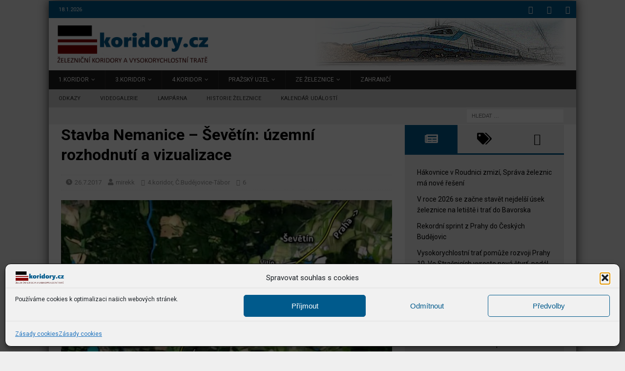

--- FILE ---
content_type: text/html; charset=UTF-8
request_url: https://www.koridory.cz/stavba-nemanice-sevetin-uzemni-rozhodnuti-a-vizualizace/
body_size: 26177
content:
<!DOCTYPE html>
<html class="no-js mh-one-sb" lang="cs">
<head>
<meta charset="UTF-8">
<meta name="viewport" content="width=device-width, initial-scale=1.0">
<link rel="profile" href="http://gmpg.org/xfn/11" />
<title>Stavba Nemanice &#8211; Ševětín: územní rozhodnutí a vizualizace &#8211; Železniční koridory</title>
<meta name='robots' content='max-image-preview:large' />
<link rel='dns-prefetch' href='//stats.wp.com' />
<link rel='dns-prefetch' href='//fonts.googleapis.com' />
<link rel="alternate" type="application/rss+xml" title="Železniční koridory &raquo; RSS zdroj" href="https://www.koridory.cz/feed/" />
<link rel="alternate" type="application/rss+xml" title="Železniční koridory &raquo; RSS komentářů" href="https://www.koridory.cz/comments/feed/" />
<link rel="alternate" type="application/rss+xml" title="Železniční koridory &raquo; RSS komentářů pro Stavba Nemanice &#8211; Ševětín: územní rozhodnutí a vizualizace" href="https://www.koridory.cz/stavba-nemanice-sevetin-uzemni-rozhodnuti-a-vizualizace/feed/" />
<link rel="alternate" title="oEmbed (JSON)" type="application/json+oembed" href="https://www.koridory.cz/wp-json/oembed/1.0/embed?url=https%3A%2F%2Fwww.koridory.cz%2Fstavba-nemanice-sevetin-uzemni-rozhodnuti-a-vizualizace%2F" />
<link rel="alternate" title="oEmbed (XML)" type="text/xml+oembed" href="https://www.koridory.cz/wp-json/oembed/1.0/embed?url=https%3A%2F%2Fwww.koridory.cz%2Fstavba-nemanice-sevetin-uzemni-rozhodnuti-a-vizualizace%2F&#038;format=xml" />
<style id='wp-img-auto-sizes-contain-inline-css' type='text/css'>
img:is([sizes=auto i],[sizes^="auto," i]){contain-intrinsic-size:3000px 1500px}
/*# sourceURL=wp-img-auto-sizes-contain-inline-css */
</style>
<link rel='stylesheet' id='ai1ec_style-css' href='//www.koridory.cz/wp-content/plugins/all-in-one-event-calendar/cache/247b4e3f_ai1ec_parsed_css.css?ver=3.0.0' type='text/css' media='all' />
<link rel='stylesheet' id='jetpack_related-posts-css' href='https://www.koridory.cz/wp-content/plugins/jetpack/modules/related-posts/related-posts.css?ver=20240116' type='text/css' media='all' />
<style id='wp-emoji-styles-inline-css' type='text/css'>

	img.wp-smiley, img.emoji {
		display: inline !important;
		border: none !important;
		box-shadow: none !important;
		height: 1em !important;
		width: 1em !important;
		margin: 0 0.07em !important;
		vertical-align: -0.1em !important;
		background: none !important;
		padding: 0 !important;
	}
/*# sourceURL=wp-emoji-styles-inline-css */
</style>
<link rel='stylesheet' id='wp-block-library-css' href='https://www.koridory.cz/wp-includes/css/dist/block-library/style.min.css?ver=6.9' type='text/css' media='all' />
<style id='global-styles-inline-css' type='text/css'>
:root{--wp--preset--aspect-ratio--square: 1;--wp--preset--aspect-ratio--4-3: 4/3;--wp--preset--aspect-ratio--3-4: 3/4;--wp--preset--aspect-ratio--3-2: 3/2;--wp--preset--aspect-ratio--2-3: 2/3;--wp--preset--aspect-ratio--16-9: 16/9;--wp--preset--aspect-ratio--9-16: 9/16;--wp--preset--color--black: #000000;--wp--preset--color--cyan-bluish-gray: #abb8c3;--wp--preset--color--white: #ffffff;--wp--preset--color--pale-pink: #f78da7;--wp--preset--color--vivid-red: #cf2e2e;--wp--preset--color--luminous-vivid-orange: #ff6900;--wp--preset--color--luminous-vivid-amber: #fcb900;--wp--preset--color--light-green-cyan: #7bdcb5;--wp--preset--color--vivid-green-cyan: #00d084;--wp--preset--color--pale-cyan-blue: #8ed1fc;--wp--preset--color--vivid-cyan-blue: #0693e3;--wp--preset--color--vivid-purple: #9b51e0;--wp--preset--gradient--vivid-cyan-blue-to-vivid-purple: linear-gradient(135deg,rgb(6,147,227) 0%,rgb(155,81,224) 100%);--wp--preset--gradient--light-green-cyan-to-vivid-green-cyan: linear-gradient(135deg,rgb(122,220,180) 0%,rgb(0,208,130) 100%);--wp--preset--gradient--luminous-vivid-amber-to-luminous-vivid-orange: linear-gradient(135deg,rgb(252,185,0) 0%,rgb(255,105,0) 100%);--wp--preset--gradient--luminous-vivid-orange-to-vivid-red: linear-gradient(135deg,rgb(255,105,0) 0%,rgb(207,46,46) 100%);--wp--preset--gradient--very-light-gray-to-cyan-bluish-gray: linear-gradient(135deg,rgb(238,238,238) 0%,rgb(169,184,195) 100%);--wp--preset--gradient--cool-to-warm-spectrum: linear-gradient(135deg,rgb(74,234,220) 0%,rgb(151,120,209) 20%,rgb(207,42,186) 40%,rgb(238,44,130) 60%,rgb(251,105,98) 80%,rgb(254,248,76) 100%);--wp--preset--gradient--blush-light-purple: linear-gradient(135deg,rgb(255,206,236) 0%,rgb(152,150,240) 100%);--wp--preset--gradient--blush-bordeaux: linear-gradient(135deg,rgb(254,205,165) 0%,rgb(254,45,45) 50%,rgb(107,0,62) 100%);--wp--preset--gradient--luminous-dusk: linear-gradient(135deg,rgb(255,203,112) 0%,rgb(199,81,192) 50%,rgb(65,88,208) 100%);--wp--preset--gradient--pale-ocean: linear-gradient(135deg,rgb(255,245,203) 0%,rgb(182,227,212) 50%,rgb(51,167,181) 100%);--wp--preset--gradient--electric-grass: linear-gradient(135deg,rgb(202,248,128) 0%,rgb(113,206,126) 100%);--wp--preset--gradient--midnight: linear-gradient(135deg,rgb(2,3,129) 0%,rgb(40,116,252) 100%);--wp--preset--font-size--small: 13px;--wp--preset--font-size--medium: 20px;--wp--preset--font-size--large: 36px;--wp--preset--font-size--x-large: 42px;--wp--preset--spacing--20: 0.44rem;--wp--preset--spacing--30: 0.67rem;--wp--preset--spacing--40: 1rem;--wp--preset--spacing--50: 1.5rem;--wp--preset--spacing--60: 2.25rem;--wp--preset--spacing--70: 3.38rem;--wp--preset--spacing--80: 5.06rem;--wp--preset--shadow--natural: 6px 6px 9px rgba(0, 0, 0, 0.2);--wp--preset--shadow--deep: 12px 12px 50px rgba(0, 0, 0, 0.4);--wp--preset--shadow--sharp: 6px 6px 0px rgba(0, 0, 0, 0.2);--wp--preset--shadow--outlined: 6px 6px 0px -3px rgb(255, 255, 255), 6px 6px rgb(0, 0, 0);--wp--preset--shadow--crisp: 6px 6px 0px rgb(0, 0, 0);}:where(.is-layout-flex){gap: 0.5em;}:where(.is-layout-grid){gap: 0.5em;}body .is-layout-flex{display: flex;}.is-layout-flex{flex-wrap: wrap;align-items: center;}.is-layout-flex > :is(*, div){margin: 0;}body .is-layout-grid{display: grid;}.is-layout-grid > :is(*, div){margin: 0;}:where(.wp-block-columns.is-layout-flex){gap: 2em;}:where(.wp-block-columns.is-layout-grid){gap: 2em;}:where(.wp-block-post-template.is-layout-flex){gap: 1.25em;}:where(.wp-block-post-template.is-layout-grid){gap: 1.25em;}.has-black-color{color: var(--wp--preset--color--black) !important;}.has-cyan-bluish-gray-color{color: var(--wp--preset--color--cyan-bluish-gray) !important;}.has-white-color{color: var(--wp--preset--color--white) !important;}.has-pale-pink-color{color: var(--wp--preset--color--pale-pink) !important;}.has-vivid-red-color{color: var(--wp--preset--color--vivid-red) !important;}.has-luminous-vivid-orange-color{color: var(--wp--preset--color--luminous-vivid-orange) !important;}.has-luminous-vivid-amber-color{color: var(--wp--preset--color--luminous-vivid-amber) !important;}.has-light-green-cyan-color{color: var(--wp--preset--color--light-green-cyan) !important;}.has-vivid-green-cyan-color{color: var(--wp--preset--color--vivid-green-cyan) !important;}.has-pale-cyan-blue-color{color: var(--wp--preset--color--pale-cyan-blue) !important;}.has-vivid-cyan-blue-color{color: var(--wp--preset--color--vivid-cyan-blue) !important;}.has-vivid-purple-color{color: var(--wp--preset--color--vivid-purple) !important;}.has-black-background-color{background-color: var(--wp--preset--color--black) !important;}.has-cyan-bluish-gray-background-color{background-color: var(--wp--preset--color--cyan-bluish-gray) !important;}.has-white-background-color{background-color: var(--wp--preset--color--white) !important;}.has-pale-pink-background-color{background-color: var(--wp--preset--color--pale-pink) !important;}.has-vivid-red-background-color{background-color: var(--wp--preset--color--vivid-red) !important;}.has-luminous-vivid-orange-background-color{background-color: var(--wp--preset--color--luminous-vivid-orange) !important;}.has-luminous-vivid-amber-background-color{background-color: var(--wp--preset--color--luminous-vivid-amber) !important;}.has-light-green-cyan-background-color{background-color: var(--wp--preset--color--light-green-cyan) !important;}.has-vivid-green-cyan-background-color{background-color: var(--wp--preset--color--vivid-green-cyan) !important;}.has-pale-cyan-blue-background-color{background-color: var(--wp--preset--color--pale-cyan-blue) !important;}.has-vivid-cyan-blue-background-color{background-color: var(--wp--preset--color--vivid-cyan-blue) !important;}.has-vivid-purple-background-color{background-color: var(--wp--preset--color--vivid-purple) !important;}.has-black-border-color{border-color: var(--wp--preset--color--black) !important;}.has-cyan-bluish-gray-border-color{border-color: var(--wp--preset--color--cyan-bluish-gray) !important;}.has-white-border-color{border-color: var(--wp--preset--color--white) !important;}.has-pale-pink-border-color{border-color: var(--wp--preset--color--pale-pink) !important;}.has-vivid-red-border-color{border-color: var(--wp--preset--color--vivid-red) !important;}.has-luminous-vivid-orange-border-color{border-color: var(--wp--preset--color--luminous-vivid-orange) !important;}.has-luminous-vivid-amber-border-color{border-color: var(--wp--preset--color--luminous-vivid-amber) !important;}.has-light-green-cyan-border-color{border-color: var(--wp--preset--color--light-green-cyan) !important;}.has-vivid-green-cyan-border-color{border-color: var(--wp--preset--color--vivid-green-cyan) !important;}.has-pale-cyan-blue-border-color{border-color: var(--wp--preset--color--pale-cyan-blue) !important;}.has-vivid-cyan-blue-border-color{border-color: var(--wp--preset--color--vivid-cyan-blue) !important;}.has-vivid-purple-border-color{border-color: var(--wp--preset--color--vivid-purple) !important;}.has-vivid-cyan-blue-to-vivid-purple-gradient-background{background: var(--wp--preset--gradient--vivid-cyan-blue-to-vivid-purple) !important;}.has-light-green-cyan-to-vivid-green-cyan-gradient-background{background: var(--wp--preset--gradient--light-green-cyan-to-vivid-green-cyan) !important;}.has-luminous-vivid-amber-to-luminous-vivid-orange-gradient-background{background: var(--wp--preset--gradient--luminous-vivid-amber-to-luminous-vivid-orange) !important;}.has-luminous-vivid-orange-to-vivid-red-gradient-background{background: var(--wp--preset--gradient--luminous-vivid-orange-to-vivid-red) !important;}.has-very-light-gray-to-cyan-bluish-gray-gradient-background{background: var(--wp--preset--gradient--very-light-gray-to-cyan-bluish-gray) !important;}.has-cool-to-warm-spectrum-gradient-background{background: var(--wp--preset--gradient--cool-to-warm-spectrum) !important;}.has-blush-light-purple-gradient-background{background: var(--wp--preset--gradient--blush-light-purple) !important;}.has-blush-bordeaux-gradient-background{background: var(--wp--preset--gradient--blush-bordeaux) !important;}.has-luminous-dusk-gradient-background{background: var(--wp--preset--gradient--luminous-dusk) !important;}.has-pale-ocean-gradient-background{background: var(--wp--preset--gradient--pale-ocean) !important;}.has-electric-grass-gradient-background{background: var(--wp--preset--gradient--electric-grass) !important;}.has-midnight-gradient-background{background: var(--wp--preset--gradient--midnight) !important;}.has-small-font-size{font-size: var(--wp--preset--font-size--small) !important;}.has-medium-font-size{font-size: var(--wp--preset--font-size--medium) !important;}.has-large-font-size{font-size: var(--wp--preset--font-size--large) !important;}.has-x-large-font-size{font-size: var(--wp--preset--font-size--x-large) !important;}
/*# sourceURL=global-styles-inline-css */
</style>

<style id='classic-theme-styles-inline-css' type='text/css'>
/*! This file is auto-generated */
.wp-block-button__link{color:#fff;background-color:#32373c;border-radius:9999px;box-shadow:none;text-decoration:none;padding:calc(.667em + 2px) calc(1.333em + 2px);font-size:1.125em}.wp-block-file__button{background:#32373c;color:#fff;text-decoration:none}
/*# sourceURL=/wp-includes/css/classic-themes.min.css */
</style>
<link rel='stylesheet' id='cmplz-general-css' href='https://www.koridory.cz/wp-content/plugins/complianz-gdpr/assets/css/cookieblocker.min.css?ver=1766575927' type='text/css' media='all' />
<link rel='stylesheet' id='mh-magazine-css' href='https://www.koridory.cz/wp-content/themes/mh-magazine/style.css?ver=3.9.13' type='text/css' media='all' />
<link rel='stylesheet' id='mh-magazine-child-css' href='https://www.koridory.cz/wp-content/themes/mh-magazine-child/style.css?ver=1.0.0' type='text/css' media='all' />
<link rel='stylesheet' id='mh-font-awesome-css' href='https://www.koridory.cz/wp-content/themes/mh-magazine/includes/font-awesome.min.css' type='text/css' media='all' />
<link rel='stylesheet' id='mh-google-fonts-css' href='https://fonts.googleapis.com/css?family=Roboto:300,400,400italic,600,700' type='text/css' media='all' />
<link rel='stylesheet' id='wpdiscuz-frontend-css-css' href='https://www.koridory.cz/wp-content/plugins/wpdiscuz/themes/default/style.css?ver=7.6.42' type='text/css' media='all' />
<style id='wpdiscuz-frontend-css-inline-css' type='text/css'>
 #wpdcom .wpd-blog-administrator .wpd-comment-label{color:#ffffff;background-color:#840000;border:none}#wpdcom .wpd-blog-administrator .wpd-comment-author, #wpdcom .wpd-blog-administrator .wpd-comment-author a{color:#840000}#wpdcom.wpd-layout-1 .wpd-comment .wpd-blog-administrator .wpd-avatar img{border-color:#840000}#wpdcom.wpd-layout-2 .wpd-comment.wpd-reply .wpd-comment-wrap.wpd-blog-administrator{border-left:3px solid #840000}#wpdcom.wpd-layout-2 .wpd-comment .wpd-blog-administrator .wpd-avatar img{border-bottom-color:#840000}#wpdcom.wpd-layout-3 .wpd-blog-administrator .wpd-comment-subheader{border-top:1px dashed #840000}#wpdcom.wpd-layout-3 .wpd-reply .wpd-blog-administrator .wpd-comment-right{border-left:1px solid #840000}#wpdcom .wpd-blog-editor .wpd-comment-label{color:#ffffff;background-color:#005A8C;border:none}#wpdcom .wpd-blog-editor .wpd-comment-author, #wpdcom .wpd-blog-editor .wpd-comment-author a{color:#005A8C}#wpdcom.wpd-layout-1 .wpd-comment .wpd-blog-editor .wpd-avatar img{border-color:#005A8C}#wpdcom.wpd-layout-2 .wpd-comment.wpd-reply .wpd-comment-wrap.wpd-blog-editor{border-left:3px solid #005A8C}#wpdcom.wpd-layout-2 .wpd-comment .wpd-blog-editor .wpd-avatar img{border-bottom-color:#005A8C}#wpdcom.wpd-layout-3 .wpd-blog-editor .wpd-comment-subheader{border-top:1px dashed #005A8C}#wpdcom.wpd-layout-3 .wpd-reply .wpd-blog-editor .wpd-comment-right{border-left:1px solid #005A8C}#wpdcom .wpd-blog-author .wpd-comment-label{color:#ffffff;background-color:#005A8C;border:none}#wpdcom .wpd-blog-author .wpd-comment-author, #wpdcom .wpd-blog-author .wpd-comment-author a{color:#005A8C}#wpdcom.wpd-layout-1 .wpd-comment .wpd-blog-author .wpd-avatar img{border-color:#005A8C}#wpdcom.wpd-layout-2 .wpd-comment .wpd-blog-author .wpd-avatar img{border-bottom-color:#005A8C}#wpdcom.wpd-layout-3 .wpd-blog-author .wpd-comment-subheader{border-top:1px dashed #005A8C}#wpdcom.wpd-layout-3 .wpd-reply .wpd-blog-author .wpd-comment-right{border-left:1px solid #005A8C}#wpdcom .wpd-blog-contributor .wpd-comment-label{color:#ffffff;background-color:#005A8C;border:none}#wpdcom .wpd-blog-contributor .wpd-comment-author, #wpdcom .wpd-blog-contributor .wpd-comment-author a{color:#005A8C}#wpdcom.wpd-layout-1 .wpd-comment .wpd-blog-contributor .wpd-avatar img{border-color:#005A8C}#wpdcom.wpd-layout-2 .wpd-comment .wpd-blog-contributor .wpd-avatar img{border-bottom-color:#005A8C}#wpdcom.wpd-layout-3 .wpd-blog-contributor .wpd-comment-subheader{border-top:1px dashed #005A8C}#wpdcom.wpd-layout-3 .wpd-reply .wpd-blog-contributor .wpd-comment-right{border-left:1px solid #005A8C}#wpdcom .wpd-blog-subscriber .wpd-comment-label{color:#ffffff;background-color:#005A8C;border:none}#wpdcom .wpd-blog-subscriber .wpd-comment-author, #wpdcom .wpd-blog-subscriber .wpd-comment-author a{color:#005A8C}#wpdcom.wpd-layout-2 .wpd-comment .wpd-blog-subscriber .wpd-avatar img{border-bottom-color:#005A8C}#wpdcom.wpd-layout-3 .wpd-blog-subscriber .wpd-comment-subheader{border-top:1px dashed #005A8C}#wpdcom .wpd-blog-ai1ec_event_assistant .wpd-comment-label{color:#ffffff;background-color:#005A8C;border:none}#wpdcom .wpd-blog-ai1ec_event_assistant .wpd-comment-author, #wpdcom .wpd-blog-ai1ec_event_assistant .wpd-comment-author a{color:#005A8C}#wpdcom.wpd-layout-1 .wpd-comment .wpd-blog-ai1ec_event_assistant .wpd-avatar img{border-color:#005A8C}#wpdcom.wpd-layout-2 .wpd-comment .wpd-blog-ai1ec_event_assistant .wpd-avatar img{border-bottom-color:#005A8C}#wpdcom.wpd-layout-3 .wpd-blog-ai1ec_event_assistant .wpd-comment-subheader{border-top:1px dashed #005A8C}#wpdcom.wpd-layout-3 .wpd-reply .wpd-blog-ai1ec_event_assistant .wpd-comment-right{border-left:1px solid #005A8C}#wpdcom .wpd-blog-anonymous .wpd-comment-label{color:#ffffff;background-color:#005A8C;border:none}#wpdcom .wpd-blog-anonymous .wpd-comment-author, #wpdcom .wpd-blog-anonymous .wpd-comment-author a{color:#005A8C}#wpdcom.wpd-layout-1 .wpd-comment .wpd-blog-anonymous .wpd-avatar img{border-color:#005A8C}#wpdcom.wpd-layout-2 .wpd-comment .wpd-blog-anonymous .wpd-avatar img{border-bottom-color:#005A8C}#wpdcom.wpd-layout-3 .wpd-blog-anonymous .wpd-comment-subheader{border-top:1px dashed #005A8C}#wpdcom.wpd-layout-3 .wpd-reply .wpd-blog-anonymous .wpd-comment-right{border-left:1px solid #005A8C}#wpdcom .wpd-blog-post_author .wpd-comment-label{color:#ffffff;background-color:#005A8C;border:none}#wpdcom .wpd-blog-post_author .wpd-comment-author, #wpdcom .wpd-blog-post_author .wpd-comment-author a{color:#005A8C}#wpdcom .wpd-blog-post_author .wpd-avatar img{border-color:#005A8C}#wpdcom.wpd-layout-1 .wpd-comment .wpd-blog-post_author .wpd-avatar img{border-color:#005A8C}#wpdcom.wpd-layout-2 .wpd-comment.wpd-reply .wpd-comment-wrap.wpd-blog-post_author{border-left:3px solid #005A8C}#wpdcom.wpd-layout-2 .wpd-comment .wpd-blog-post_author .wpd-avatar img{border-bottom-color:#005A8C}#wpdcom.wpd-layout-3 .wpd-blog-post_author .wpd-comment-subheader{border-top:1px dashed #005A8C}#wpdcom.wpd-layout-3 .wpd-reply .wpd-blog-post_author .wpd-comment-right{border-left:1px solid #005A8C}#wpdcom .wpd-blog-guest .wpd-comment-label{color:#ffffff;background-color:#005A8C;border:none}#wpdcom .wpd-blog-guest .wpd-comment-author, #wpdcom .wpd-blog-guest .wpd-comment-author a{color:#005A8C}#wpdcom.wpd-layout-3 .wpd-blog-guest .wpd-comment-subheader{border-top:1px dashed #005A8C}#comments, #respond, .comments-area, #wpdcom{}#wpdcom .ql-editor > *{color:#777777}#wpdcom .ql-editor::before{}#wpdcom .ql-toolbar{border:1px solid #DDDDDD;border-top:none}#wpdcom .ql-container{border:1px solid #DDDDDD;border-bottom:none}#wpdcom .wpd-form-row .wpdiscuz-item input[type="text"], #wpdcom .wpd-form-row .wpdiscuz-item input[type="email"], #wpdcom .wpd-form-row .wpdiscuz-item input[type="url"], #wpdcom .wpd-form-row .wpdiscuz-item input[type="color"], #wpdcom .wpd-form-row .wpdiscuz-item input[type="date"], #wpdcom .wpd-form-row .wpdiscuz-item input[type="datetime"], #wpdcom .wpd-form-row .wpdiscuz-item input[type="datetime-local"], #wpdcom .wpd-form-row .wpdiscuz-item input[type="month"], #wpdcom .wpd-form-row .wpdiscuz-item input[type="number"], #wpdcom .wpd-form-row .wpdiscuz-item input[type="time"], #wpdcom textarea, #wpdcom select{border:1px solid #DDDDDD;color:#777777}#wpdcom .wpd-form-row .wpdiscuz-item textarea{border:1px solid #DDDDDD}#wpdcom input::placeholder, #wpdcom textarea::placeholder, #wpdcom input::-moz-placeholder, #wpdcom textarea::-webkit-input-placeholder{}#wpdcom .wpd-comment-text{color:#777777}#wpdcom .wpd-thread-head .wpd-thread-info{border-bottom:2px solid #005A8C}#wpdcom .wpd-thread-head .wpd-thread-info.wpd-reviews-tab svg{fill:#005A8C}#wpdcom .wpd-thread-head .wpdiscuz-user-settings{border-bottom:2px solid #005A8C}#wpdcom .wpd-thread-head .wpdiscuz-user-settings:hover{color:#005A8C}#wpdcom .wpd-comment .wpd-follow-link:hover{color:#005A8C}#wpdcom .wpd-comment-status .wpd-sticky{color:#005A8C}#wpdcom .wpd-thread-filter .wpdf-active{color:#005A8C;border-bottom-color:#005A8C}#wpdcom .wpd-comment-info-bar{border:1px dashed #337ba3;background:#e6eff4}#wpdcom .wpd-comment-info-bar .wpd-current-view i{color:#005A8C}#wpdcom .wpd-filter-view-all:hover{background:#005A8C}#wpdcom .wpdiscuz-item .wpdiscuz-rating > label{color:#DDDDDD}#wpdcom .wpdiscuz-item .wpdiscuz-rating:not(:checked) > label:hover, .wpdiscuz-rating:not(:checked) > label:hover ~ label{}#wpdcom .wpdiscuz-item .wpdiscuz-rating > input ~ label:hover, #wpdcom .wpdiscuz-item .wpdiscuz-rating > input:not(:checked) ~ label:hover ~ label, #wpdcom .wpdiscuz-item .wpdiscuz-rating > input:not(:checked) ~ label:hover ~ label{color:#FFED85}#wpdcom .wpdiscuz-item .wpdiscuz-rating > input:checked ~ label:hover, #wpdcom .wpdiscuz-item .wpdiscuz-rating > input:checked ~ label:hover, #wpdcom .wpdiscuz-item .wpdiscuz-rating > label:hover ~ input:checked ~ label, #wpdcom .wpdiscuz-item .wpdiscuz-rating > input:checked + label:hover ~ label, #wpdcom .wpdiscuz-item .wpdiscuz-rating > input:checked ~ label:hover ~ label, .wpd-custom-field .wcf-active-star, #wpdcom .wpdiscuz-item .wpdiscuz-rating > input:checked ~ label{color:#FFD700}#wpd-post-rating .wpd-rating-wrap .wpd-rating-stars svg .wpd-star{fill:#DDDDDD}#wpd-post-rating .wpd-rating-wrap .wpd-rating-stars svg .wpd-active{fill:#FFD700}#wpd-post-rating .wpd-rating-wrap .wpd-rate-starts svg .wpd-star{fill:#DDDDDD}#wpd-post-rating .wpd-rating-wrap .wpd-rate-starts:hover svg .wpd-star{fill:#FFED85}#wpd-post-rating.wpd-not-rated .wpd-rating-wrap .wpd-rate-starts svg:hover ~ svg .wpd-star{fill:#DDDDDD}.wpdiscuz-post-rating-wrap .wpd-rating .wpd-rating-wrap .wpd-rating-stars svg .wpd-star{fill:#DDDDDD}.wpdiscuz-post-rating-wrap .wpd-rating .wpd-rating-wrap .wpd-rating-stars svg .wpd-active{fill:#FFD700}#wpdcom .wpd-comment .wpd-follow-active{color:#ff7a00}#wpdcom .page-numbers{color:#555;border:#555 1px solid}#wpdcom span.current{background:#555}#wpdcom.wpd-layout-1 .wpd-new-loaded-comment > .wpd-comment-wrap > .wpd-comment-right{background:#E6EFF4}#wpdcom.wpd-layout-2 .wpd-new-loaded-comment.wpd-comment > .wpd-comment-wrap > .wpd-comment-right{background:#E6EFF4}#wpdcom.wpd-layout-2 .wpd-new-loaded-comment.wpd-comment.wpd-reply > .wpd-comment-wrap > .wpd-comment-right{background:transparent}#wpdcom.wpd-layout-2 .wpd-new-loaded-comment.wpd-comment.wpd-reply > .wpd-comment-wrap{background:#E6EFF4}#wpdcom.wpd-layout-3 .wpd-new-loaded-comment.wpd-comment > .wpd-comment-wrap > .wpd-comment-right{background:#E6EFF4}#wpdcom .wpd-follow:hover i, #wpdcom .wpd-unfollow:hover i, #wpdcom .wpd-comment .wpd-follow-active:hover i{color:#005A8C}#wpdcom .wpdiscuz-readmore{cursor:pointer;color:#005A8C}.wpd-custom-field .wcf-pasiv-star, #wpcomm .wpdiscuz-item .wpdiscuz-rating > label{color:#DDDDDD}.wpd-wrapper .wpd-list-item.wpd-active{border-top:3px solid #005A8C}#wpdcom.wpd-layout-2 .wpd-comment.wpd-reply.wpd-unapproved-comment .wpd-comment-wrap{border-left:3px solid #E6EFF4}#wpdcom.wpd-layout-3 .wpd-comment.wpd-reply.wpd-unapproved-comment .wpd-comment-right{border-left:1px solid #E6EFF4}#wpdcom .wpd-prim-button{background-color:#005A8C;color:#FFFFFF}#wpdcom .wpd_label__check i.wpdicon-on{color:#005A8C;border:1px solid #80adc6}#wpd-bubble-wrapper #wpd-bubble-all-comments-count{color:#005A8C}#wpd-bubble-wrapper > div{background-color:#005A8C}#wpd-bubble-wrapper > #wpd-bubble #wpd-bubble-add-message{background-color:#005A8C}#wpd-bubble-wrapper > #wpd-bubble #wpd-bubble-add-message::before{border-left-color:#005A8C;border-right-color:#005A8C}#wpd-bubble-wrapper.wpd-right-corner > #wpd-bubble #wpd-bubble-add-message::before{border-left-color:#005A8C;border-right-color:#005A8C}.wpd-inline-icon-wrapper path.wpd-inline-icon-first{fill:#005A8C}.wpd-inline-icon-count{background-color:#005A8C}.wpd-inline-icon-count::before{border-right-color:#005A8C}.wpd-inline-form-wrapper::before{border-bottom-color:#005A8C}.wpd-inline-form-question{background-color:#005A8C}.wpd-inline-form{background-color:#005A8C}.wpd-last-inline-comments-wrapper{border-color:#005A8C}.wpd-last-inline-comments-wrapper::before{border-bottom-color:#005A8C}.wpd-last-inline-comments-wrapper .wpd-view-all-inline-comments{background:#005A8C}.wpd-last-inline-comments-wrapper .wpd-view-all-inline-comments:hover,.wpd-last-inline-comments-wrapper .wpd-view-all-inline-comments:active,.wpd-last-inline-comments-wrapper .wpd-view-all-inline-comments:focus{background-color:#005A8C}#wpdcom .ql-snow .ql-tooltip[data-mode="link"]::before{content:"Zadejte odkaz:"}#wpdcom .ql-snow .ql-tooltip.ql-editing a.ql-action::after{content:"Uložit"}.comments-area{width:auto}
/*# sourceURL=wpdiscuz-frontend-css-inline-css */
</style>
<link rel='stylesheet' id='wpdiscuz-fa-css' href='https://www.koridory.cz/wp-content/plugins/wpdiscuz/assets/third-party/font-awesome-5.13.0/css/fa.min.css?ver=7.6.42' type='text/css' media='all' />
<link rel='stylesheet' id='wpdiscuz-combo-css-css' href='https://www.koridory.cz/wp-content/plugins/wpdiscuz/assets/css/wpdiscuz-combo-no_quill.min.css?ver=6.9' type='text/css' media='all' />
<link rel='stylesheet' id='wp-featherlight-css' href='https://www.koridory.cz/wp-content/plugins/wp-featherlight/css/wp-featherlight.min.css?ver=1.3.4' type='text/css' media='all' />
<link rel='stylesheet' id='sharedaddy-css' href='https://www.koridory.cz/wp-content/plugins/jetpack/modules/sharedaddy/sharing.css?ver=15.3.1' type='text/css' media='all' />
<link rel='stylesheet' id='social-logos-css' href='https://www.koridory.cz/wp-content/plugins/jetpack/_inc/social-logos/social-logos.min.css?ver=15.3.1' type='text/css' media='all' />
<script type="text/javascript" id="jetpack_related-posts-js-extra">
/* <![CDATA[ */
var related_posts_js_options = {"post_heading":"h4"};
//# sourceURL=jetpack_related-posts-js-extra
/* ]]> */
</script>
<script type="text/javascript" src="https://www.koridory.cz/wp-content/plugins/jetpack/_inc/build/related-posts/related-posts.min.js?ver=20240116" id="jetpack_related-posts-js"></script>
<script type="text/javascript" src="https://www.koridory.cz/wp-includes/js/jquery/jquery.min.js?ver=3.7.1" id="jquery-core-js"></script>
<script type="text/javascript" src="https://www.koridory.cz/wp-includes/js/jquery/jquery-migrate.min.js?ver=3.4.1" id="jquery-migrate-js"></script>
<script type="text/javascript" src="https://www.koridory.cz/wp-content/themes/mh-magazine/js/scripts.js?ver=3.9.13" id="mh-scripts-js"></script>
<link rel="https://api.w.org/" href="https://www.koridory.cz/wp-json/" /><link rel="alternate" title="JSON" type="application/json" href="https://www.koridory.cz/wp-json/wp/v2/posts/39601" /><link rel="EditURI" type="application/rsd+xml" title="RSD" href="https://www.koridory.cz/xmlrpc.php?rsd" />
<link rel="canonical" href="https://www.koridory.cz/stavba-nemanice-sevetin-uzemni-rozhodnuti-a-vizualizace/" />
<link rel='shortlink' href='https://www.koridory.cz/?p=39601' />
	<style>img#wpstats{display:none}</style>
					<style>.cmplz-hidden {
					display: none !important;
				}</style><style type="text/css">
.mh-navigation li:hover, .mh-navigation ul li:hover > ul, .mh-main-nav-wrap, .mh-main-nav, .mh-social-nav li a:hover, .entry-tags li, .mh-slider-caption, .mh-widget-layout8 .mh-widget-title .mh-footer-widget-title-inner, .mh-widget-col-1 .mh-slider-caption, .mh-widget-col-1 .mh-posts-lineup-caption, .mh-carousel-layout1, .mh-spotlight-widget, .mh-social-widget li a, .mh-author-bio-widget, .mh-footer-widget .mh-tab-comment-excerpt, .mh-nip-item:hover .mh-nip-overlay, .mh-widget .tagcloud a, .mh-footer-widget .tagcloud a, .mh-footer, .mh-copyright-wrap, input[type=submit]:hover, #infinite-handle span:hover { background: #1f1e1e; }
.mh-extra-nav-bg { background: rgba(31, 30, 30, 0.2); }
.mh-slider-caption, .mh-posts-stacked-title, .mh-posts-lineup-caption { background: #1f1e1e; background: rgba(31, 30, 30, 0.8); }
@media screen and (max-width: 900px) { #mh-mobile .mh-slider-caption, #mh-mobile .mh-posts-lineup-caption { background: rgba(31, 30, 30, 1); } }
.slicknav_menu, .slicknav_nav ul, #mh-mobile .mh-footer-widget .mh-posts-stacked-overlay { border-color: #1f1e1e; }
.mh-copyright, .mh-copyright a { color: #fff; }
.mh-widget-layout4 .mh-widget-title { background: #005a8c; background: rgba(0, 90, 140, 0.6); }
.mh-preheader, .mh-wide-layout .mh-subheader, .mh-ticker-title, .mh-main-nav li:hover, .mh-footer-nav, .slicknav_menu, .slicknav_btn, .slicknav_nav .slicknav_item:hover, .slicknav_nav a:hover, .mh-back-to-top, .mh-subheading, .entry-tags .fa, .entry-tags li:hover, .mh-widget-layout2 .mh-widget-title, .mh-widget-layout4 .mh-widget-title-inner, .mh-widget-layout4 .mh-footer-widget-title, .mh-widget-layout5 .mh-widget-title-inner, .mh-widget-layout6 .mh-widget-title, #mh-mobile .flex-control-paging li a.flex-active, .mh-image-caption, .mh-carousel-layout1 .mh-carousel-caption, .mh-tab-button.active, .mh-tab-button.active:hover, .mh-footer-widget .mh-tab-button.active, .mh-social-widget li:hover a, .mh-footer-widget .mh-social-widget li a, .mh-footer-widget .mh-author-bio-widget, .tagcloud a:hover, .mh-widget .tagcloud a:hover, .mh-footer-widget .tagcloud a:hover, .mh-posts-stacked-item .mh-meta, .page-numbers:hover, .mh-loop-pagination .current, .mh-comments-pagination .current, .pagelink, a:hover .pagelink, input[type=submit], #infinite-handle span { background: #005a8c; }
.mh-main-nav-wrap .slicknav_nav ul, blockquote, .mh-widget-layout1 .mh-widget-title, .mh-widget-layout3 .mh-widget-title, .mh-widget-layout5 .mh-widget-title, .mh-widget-layout8 .mh-widget-title:after, #mh-mobile .mh-slider-caption, .mh-carousel-layout1, .mh-spotlight-widget, .mh-author-bio-widget, .mh-author-bio-title, .mh-author-bio-image-frame, .mh-video-widget, .mh-tab-buttons, textarea:hover, input[type=text]:hover, input[type=email]:hover, input[type=tel]:hover, input[type=url]:hover { border-color: #005a8c; }
.mh-header-tagline, .mh-dropcap, .mh-carousel-layout1 .flex-direction-nav a, .mh-carousel-layout2 .mh-carousel-caption, .mh-posts-digest-small-category, .mh-posts-lineup-more, .bypostauthor .fn:after, .mh-comment-list .comment-reply-link:before, #respond #cancel-comment-reply-link:before { color: #005a8c; }
.mh-subheader, .page-numbers, a .pagelink, .mh-widget-layout3 .mh-widget-title, .mh-widget .search-form, .mh-tab-button, .mh-tab-content, .mh-nip-widget, .mh-magazine-facebook-page-widget, .mh-social-widget, .mh-posts-horizontal-widget, .mh-ad-spot, .mh-info-spot { background: #efefef; }
.mh-tab-post-item { border-color: rgba(255, 255, 255, 0.3); }
.mh-tab-comment-excerpt { background: rgba(255, 255, 255, 0.6); }
.entry-content a { color: #005a8c; }
a:hover, .entry-content a:hover, #respond a:hover, #respond #cancel-comment-reply-link:hover, #respond .logged-in-as a:hover, .mh-comment-list .comment-meta a:hover, .mh-ping-list .mh-ping-item a:hover, .mh-meta a:hover, .mh-breadcrumb a:hover, .mh-tabbed-widget a:hover { color: #840000; }
</style>
<!--[if lt IE 9]>
<script src="https://www.koridory.cz/wp-content/themes/mh-magazine/js/css3-mediaqueries.js"></script>
<![endif]-->
<style type="text/css">
h1, h2, h3, h4, h5, h6, .mh-custom-posts-small-title { font-family: "Roboto"; }
body { font-family: "Roboto"; }
</style>
<style type="text/css" id="custom-background-css">
body.custom-background { background-color: #efefef; }
</style>
	
<!-- Jetpack Open Graph Tags -->
<meta property="og:type" content="article" />
<meta property="og:title" content="Stavba Nemanice &#8211; Ševětín: územní rozhodnutí a vizualizace" />
<meta property="og:url" content="https://www.koridory.cz/stavba-nemanice-sevetin-uzemni-rozhodnuti-a-vizualizace/" />
<meta property="og:description" content="Stavební úřad v Českých Budějovicích vydal územní rozhodnutí (rozhodnutí o umístění stavby) pro pokračování výstavby 4. železničního koridoru, pro úsek Nemanice &#8211; Ševětín. Text rozhodnutí ve …" />
<meta property="article:published_time" content="2017-07-26T09:27:52+00:00" />
<meta property="article:modified_time" content="2018-02-20T08:24:28+00:00" />
<meta property="og:site_name" content="Železniční koridory" />
<meta property="og:image" content="https://www.koridory.cz/wp-content/uploads/2017/07/Nema-Se-mapa.jpg" />
<meta property="og:image:width" content="1030" />
<meta property="og:image:height" content="438" />
<meta property="og:image:alt" content="" />
<meta property="og:locale" content="cs_CZ" />
<meta name="twitter:text:title" content="Stavba Nemanice &#8211; Ševětín: územní rozhodnutí a vizualizace" />
<meta name="twitter:image" content="https://www.koridory.cz/wp-content/uploads/2017/07/Nema-Se-mapa.jpg?w=640" />
<meta name="twitter:card" content="summary_large_image" />

<!-- End Jetpack Open Graph Tags -->
<link rel="icon" href="https://www.koridory.cz/wp-content/uploads/2017/03/ikona-web-152x152-150x112.png" sizes="32x32" />
<link rel="icon" href="https://www.koridory.cz/wp-content/uploads/2017/03/ikona-web-152x152.png" sizes="192x192" />
<link rel="apple-touch-icon" href="https://www.koridory.cz/wp-content/uploads/2017/03/ikona-web-152x152.png" />
<meta name="msapplication-TileImage" content="https://www.koridory.cz/wp-content/uploads/2017/03/ikona-web-152x152.png" />
		<style type="text/css" id="wp-custom-css">
			.entry-content h1, .entry-content h2, .entry-content h3, .entry-content h4, .entry-content h5, .entry-content h6, .entry-content p, .entry-content blockquote, .entry-content table, .entry-content .flex-vid, .entry-content .mh-row, .entry-content .mh-video-container{
	margin-bottom: 1,0rem; }

.entry-tags {
    margin-top: 20px; }

.mh-posts-large-excerpt {
	display: none; }

.mh-wrapper {
	padding-top: 1px; }

/* Podtržení odkazu v příspěvku */
.entry-content a {
	text-decoration: underline; }

.mh-custom-posts-item {
	padding: 10px 0; }

.mh-container-outer {
  margin: 2px auto;
	box-shadow: 0px 0px 20px rgba(50, 50, 50, 1); }

.mh-site-logo {
	padding: 15px; }

.mh-header-2 {
	margin: 0 20px 0 0; }

.mh-main-nav li {
    font-size: 12px;
    font-weight: 400; }

/* galerie vestavěná - text pod obrázkem */
.gallery-caption {
	opacity: 1; }

/* galerie */
.featherlight .featherlight-content .caption {    
	font-size: 0.85rem;
  font-weight: 400;
	white-space: normal;
    background-color:     rgba(0,0,0,.5);
   z-index: 600;
   max-width: 50%;
   text-align: left;
   min-width: 140px;
   padding: 10px;
   bottom: 20px;}

/* nadpisy */

h3 {
font-size: 1.4rem; }

h4 {
font-size: 1.2rem;
padding-left: 35px;}

.mh-widget-title {
	padding-left: 0px; }

h6 {
font-size: 0.625rem;
font-weight: 400; }

/* citace */
blockquote {
border-left: 4px solid #840000;
padding: 10px 0 5px 22px;
    color: #706F6D;
    font-size: 14px;
    background-color: #f5f5f5;
    border-bottom: 3px solid #f0f0f0;
    border-right: 3px solid #f0f0f0; }

/* Galerie BWG */
.bwg_container {
	margin-bottom: 20px; }

#bwg_container1_0 #bwg_container2_0 .bwg_standart_thumbnails_0 {
    border: 1px solid #f0f0f0;
    border-radius: 5px;
	  margin-bottom: 20px; }

#bwg_container1_1 #bwg_container2_1 .bwg_standart_thumbnails_1 {
	  border: 2px solid #f0f0f0;
    border-radius: 5px;
	  margin-bottom: 20px; }

#bwg_container1_2 #bwg_container2_2 .bwg_standart_thumbnails_2 {
	  border: 2px solid #f0f0f0;
    border-radius: 5px;
	  margin-bottom: 20px; }

#bwg_container1_3 #bwg_container2_3 .bwg_standart_thumbnails_3 {
	  border: 2px solid #f0f0f0;
    border-radius: 5px;
	  margin-bottom: 20px; }

#bwg_container1_0 #bwg_container2_0 .bwg_album_thumbnails_0 {
    border: 1px solid #f0f0f0;
    border-radius: 5px;
		margin-bottom: 20px;}

#spider_popup_wrap
.bwg_image_description,.bwg_image_description *,.bwg_image_title, .bwg_image_title * {
    word-break: normal; }
	

/* Kalendář událostí */
.ai1ec-agenda-widget-view .ai1ec-event .ai1ec-allday-badge {
	display: none; }

.ai1ec-event-footer {
	display: none; }

.ai1ec-calendar-toolbar {
	display: none; }

.ai1ec-single-event .ai1ec-event-details .ai1ec-row, .ai1ec-multi-event .ai1ec-event-details .ai1ec-row {
	display: none; }

/* Komentáře */
.mh-comment-list .comment-meta {
	margin-bottom: 10px;
	background-color: #ebebeb; }

.mh-comment-list .comment-body { background-color: #f8f8f8;
	padding-left: 10px; }

.mh-comment-list .comment-reply-link {
	margin-bottom: 1px;
	font-size: 11px; }

.wpl-likebox {
	display: none; }

#wpdcom a {
	text-decoration: underline; }

/* formulář */
.contact-form {
	background-color: #f8f8f8;
	border: 1px solid #c1c1c1;
	padding: 10px; }

/* galerie jetpack (náhledy) */
.tiled-gallery-caption {
	text-indent: 0px;
  padding: 10px;
  font-size: 12px;}

/* podobné příspěvky */
#jp-relatedposts h3.jp-relatedposts-headline { 
	font-family: "Roboto";
	font-size: 11pt;
	color: #fff;
	text-transform: uppercase;
	border-bottom: 0px solid #005a8c;
	background: #005a8c;
	line-height: 0.2;
	padding: 0px 8px 12px; }

#jp-relatedposts .jp-relatedposts-items .jp-relatedposts-post .jp-relatedposts-post-title a { 
	font-weight: 700;
	color: #000; }
	
#jp-relatedposts .jp-relatedposts-items-visual h4.jp-relatedposts-post-title, #jp-relatedposts .jp-relatedposts-items p, #jp-relatedposts .jp-relatedposts-items time {
	padding-left: 3px; }

/* Vložené obrázky popis */
figcaption.wp-caption-text {
	margin-top: 1px;
	font-size: 12px;
	font-weight: 400;
	font-style: italic;
  color: #000;
  position: relative;
  left: 0px;
	padding: 5px;
  background-color: #EAE9DE;
     }

/*.mh-widget-layout5 .custom-html-widget {
	border-bottom: 1px solid #005a8c; }*/

/* komentáře wp-discus */
[wpd-tooltip]::after {
	transform: translateX(-100%) translateY(-100%); }

.wpd-inline-form-wrapper {
	left: -90px; }

#wpdcom .wpd-tools-actions {
	left: -200%; }




		</style>
		</head>
<body data-cmplz=1 id="mh-mobile" class="wp-singular post-template-default single single-post postid-39601 single-format-standard custom-background wp-custom-logo wp-theme-mh-magazine wp-child-theme-mh-magazine-child wp-featherlight-captions mh-boxed-layout mh-right-sb mh-loop-layout4 mh-widget-layout5 mh-loop-hide-caption" itemscope="itemscope" itemtype="https://schema.org/WebPage">
<div class="mh-container mh-container-outer">
<div class="mh-header-nav-mobile clearfix"></div>
	<div class="mh-preheader">
    	<div class="mh-container mh-container-inner mh-row clearfix">
							<div class="mh-header-bar-content mh-header-bar-top-left mh-col-2-3 clearfix">
											<div class="mh-header-date mh-header-date-top">
							18.1.2026						</div>
									</div>
										<div class="mh-header-bar-content mh-header-bar-top-right mh-col-1-3 clearfix">
											<nav class="mh-social-icons mh-social-nav mh-social-nav-top clearfix" itemscope="itemscope" itemtype="https://schema.org/SiteNavigationElement">
							<div class="menu-social-header-container"><ul id="menu-social-header" class="menu"><li id="menu-item-38786" class="menu-item menu-item-type-custom menu-item-object-custom menu-item-38786"><a target="_blank" href="https://www.facebook.com/Koridorycz-463921960375503"><i class="fa fa-mh-social"></i><span class="screen-reader-text">Facebook Koridory.cz</span></a></li>
<li id="menu-item-40887" class="menu-item menu-item-type-custom menu-item-object-custom menu-item-40887"><a target="_blank" href="https://twitter.com/4koridor"><i class="fa fa-mh-social"></i><span class="screen-reader-text">Twitter</span></a></li>
<li id="menu-item-38787" class="menu-item menu-item-type-custom menu-item-object-custom menu-item-38787"><a target="_blank" href="http://www.youtube.com/user/4koridor/playlists?view_as=public"><i class="fa fa-mh-social"></i><span class="screen-reader-text">YouTube videogalerie</span></a></li>
</ul></div>						</nav>
									</div>
					</div>
	</div>
<header class="mh-header" itemscope="itemscope" itemtype="https://schema.org/WPHeader">
	<div class="mh-container mh-container-inner clearfix">
		<div class="mh-custom-header clearfix">
<div class="mh-header-columns mh-row clearfix">
<div class="mh-col-1-3 mh-site-identity">
<div class="mh-site-logo" role="banner" itemscope="itemscope" itemtype="https://schema.org/Brand">
<a href="https://www.koridory.cz/" class="custom-logo-link" rel="home"><img width="365" height="90" src="https://www.koridory.cz/wp-content/uploads/2017/03/logo-web-mh-magazine.png" class="custom-logo" alt="Železniční koridory" decoding="async" srcset="https://www.koridory.cz/wp-content/uploads/2017/03/logo-web-mh-magazine.png 365w, https://www.koridory.cz/wp-content/uploads/2017/03/logo-web-mh-magazine-300x74.png 300w" sizes="(max-width: 365px) 100vw, 365px" /></a></div>
</div>
<aside class="mh-col-2-3 mh-header-widget-2">
<div id="custom_html-2" class="widget_text mh-widget mh-header-2 widget_custom_html"><div class="textwidget custom-html-widget"><img class="alignnone wp-image-38830 size-full" src="https://www.koridory.cz/wp-content/uploads/2017/03/obr-header.jpg" alt="" width="516" height="100" /></div></div></aside>
</div>
</div>
	</div>
	<div class="mh-main-nav-wrap">
		<nav class="mh-navigation mh-main-nav mh-container mh-container-inner clearfix" itemscope="itemscope" itemtype="https://schema.org/SiteNavigationElement">
			<div class="menu-hlavni-container"><ul id="menu-hlavni" class="menu"><li id="menu-item-38758" class="menu-item menu-item-type-taxonomy menu-item-object-category menu-item-has-children menu-item-38758"><a href="https://www.koridory.cz/category/1-koridor/">1.koridor</a>
<ul class="sub-menu">
	<li id="menu-item-38760" class="menu-item menu-item-type-taxonomy menu-item-object-category menu-item-38760"><a href="https://www.koridory.cz/category/prazsky-uzel/bubenec-holesovice-2/">Bubeneč &#8211; Holešovice</a></li>
	<li id="menu-item-38759" class="menu-item menu-item-type-taxonomy menu-item-object-category menu-item-38759"><a href="https://www.koridory.cz/category/1-koridor/bechovice-uvaly/">Běchovice &#8211; Úvaly</a></li>
	<li id="menu-item-51468" class="menu-item menu-item-type-taxonomy menu-item-object-category menu-item-51468"><a href="https://www.koridory.cz/category/1-koridor/uvaly-kolin/">Úvaly &#8211; Kolín</a></li>
</ul>
</li>
<li id="menu-item-38761" class="menu-item menu-item-type-taxonomy menu-item-object-category menu-item-has-children menu-item-38761"><a href="https://www.koridory.cz/category/3-koridor/">3.koridor</a>
<ul class="sub-menu">
	<li id="menu-item-38762" class="menu-item menu-item-type-taxonomy menu-item-object-category menu-item-38762"><a href="https://www.koridory.cz/category/3-koridor/praha-beroun/">Praha &#8211; Beroun</a></li>
	<li id="menu-item-38763" class="menu-item menu-item-type-taxonomy menu-item-object-category menu-item-38763"><a href="https://www.koridory.cz/category/3-koridor/plzen-rokycany/">Rokycany &#8211; Plzeň</a></li>
</ul>
</li>
<li id="menu-item-38764" class="menu-item menu-item-type-taxonomy menu-item-object-category current-post-ancestor current-menu-parent current-post-parent menu-item-has-children menu-item-38764"><a href="https://www.koridory.cz/category/4-koridor/">4.koridor</a>
<ul class="sub-menu">
	<li id="menu-item-38766" class="menu-item menu-item-type-taxonomy menu-item-object-category current-post-ancestor current-menu-parent current-post-parent menu-item-38766"><a href="https://www.koridory.cz/category/4-koridor/c-budejovice-tabor/">Č.Budějovice-Tábor</a></li>
	<li id="menu-item-38767" class="menu-item menu-item-type-taxonomy menu-item-object-category menu-item-38767"><a href="https://www.koridory.cz/category/4-koridor/tabor-benesov/">Tábor-Benešov</a></li>
	<li id="menu-item-38765" class="menu-item menu-item-type-taxonomy menu-item-object-category menu-item-38765"><a href="https://www.koridory.cz/category/4-koridor/benesov-praha/">Benešov-Praha</a></li>
	<li id="menu-item-51720" class="menu-item menu-item-type-taxonomy menu-item-object-category menu-item-51720"><a href="https://www.koridory.cz/category/4-koridor/horni-dvoriste-c-budejovice/">H.Dvořiště &#8211; Č.Budějovice</a></li>
</ul>
</li>
<li id="menu-item-38781" class="menu-item menu-item-type-taxonomy menu-item-object-category menu-item-has-children menu-item-38781"><a href="https://www.koridory.cz/category/prazsky-uzel/">Pražský uzel</a>
<ul class="sub-menu">
	<li id="menu-item-38779" class="menu-item menu-item-type-taxonomy menu-item-object-category menu-item-38779"><a href="https://www.koridory.cz/category/prazsky-uzel/praha-hostivar-hlavni-nadrazi/">Hostivař &#8211; Hl.n.</a></li>
	<li id="menu-item-38778" class="menu-item menu-item-type-taxonomy menu-item-object-category menu-item-38778"><a href="https://www.koridory.cz/category/prazsky-uzel/hl-n/">Hl.n.</a></li>
	<li id="menu-item-38780" class="menu-item menu-item-type-taxonomy menu-item-object-category menu-item-38780"><a href="https://www.koridory.cz/category/prazsky-uzel/kacerov/">Kačerov</a></li>
	<li id="menu-item-38777" class="menu-item menu-item-type-taxonomy menu-item-object-category menu-item-38777"><a href="https://www.koridory.cz/category/prazsky-uzel/bubenec-holesovice-2/">Bubeneč &#8211; Holešovice</a></li>
	<li id="menu-item-38776" class="menu-item menu-item-type-taxonomy menu-item-object-category menu-item-38776"><a href="https://www.koridory.cz/category/1-koridor/bechovice-uvaly/">Běchovice &#8211; Úvaly</a></li>
	<li id="menu-item-50071" class="menu-item menu-item-type-taxonomy menu-item-object-category menu-item-50071"><a href="https://www.koridory.cz/category/prazsky-uzel/lysa-n-l-praha-vysocany/">Lysá n.L. &#8211; Praha-Vysočany</a></li>
</ul>
</li>
<li id="menu-item-38775" class="menu-item menu-item-type-taxonomy menu-item-object-category menu-item-has-children menu-item-38775"><a href="https://www.koridory.cz/category/ze-zeleznice/">Ze železnice</a>
<ul class="sub-menu">
	<li id="menu-item-38774" class="menu-item menu-item-type-taxonomy menu-item-object-category menu-item-38774"><a href="https://www.koridory.cz/category/ze-zeleznice/aktuality/">Zajímavosti</a></li>
	<li id="menu-item-38773" class="menu-item menu-item-type-taxonomy menu-item-object-category menu-item-38773"><a href="https://www.koridory.cz/category/ze-zeleznice/vyluky/">Výluky</a></li>
	<li id="menu-item-38772" class="menu-item menu-item-type-taxonomy menu-item-object-category menu-item-38772"><a href="https://www.koridory.cz/category/ze-zeleznice/technika/">Technika</a></li>
	<li id="menu-item-38770" class="menu-item menu-item-type-taxonomy menu-item-object-category menu-item-38770"><a href="https://www.koridory.cz/category/ze-zeleznice/prejezdy/">Přejezdy</a></li>
	<li id="menu-item-38771" class="menu-item menu-item-type-taxonomy menu-item-object-category menu-item-38771"><a href="https://www.koridory.cz/category/ze-zeleznice/rozhovory/">Rozhovory</a></li>
	<li id="menu-item-38768" class="menu-item menu-item-type-taxonomy menu-item-object-category menu-item-38768"><a href="https://www.koridory.cz/category/ze-zeleznice/navstivili-jsme/">Navštívili jsme&#8230;</a></li>
	<li id="menu-item-38769" class="menu-item menu-item-type-taxonomy menu-item-object-category menu-item-38769"><a href="https://www.koridory.cz/category/ze-zeleznice/nehody/">Nehody</a></li>
</ul>
</li>
<li id="menu-item-38782" class="menu-item menu-item-type-taxonomy menu-item-object-category menu-item-38782"><a href="https://www.koridory.cz/category/zahranici/">Zahraničí</a></li>
</ul></div>		</nav>
	</div>
			<div class="mh-extra-nav-wrap">
			<div class="mh-extra-nav-bg">
				<nav class="mh-navigation mh-extra-nav mh-container mh-container-inner clearfix" itemscope="itemscope" itemtype="https://schema.org/SiteNavigationElement">
					<div class="menu-sub-menu-container"><ul id="menu-sub-menu" class="menu"><li id="menu-item-38783" class="menu-item menu-item-type-post_type menu-item-object-page menu-item-38783"><a href="https://www.koridory.cz/odkazy/">Odkazy</a></li>
<li id="menu-item-38784" class="menu-item menu-item-type-custom menu-item-object-custom menu-item-38784"><a target="_blank" href="http://www.youtube.com/user/4koridor/playlists?view_as=public">Videogalerie</a></li>
<li id="menu-item-38799" class="menu-item menu-item-type-taxonomy menu-item-object-category menu-item-38799"><a href="https://www.koridory.cz/category/lamparna/">Lampárna</a></li>
<li id="menu-item-38785" class="menu-item menu-item-type-taxonomy menu-item-object-category menu-item-38785"><a href="https://www.koridory.cz/category/historie/">Historie železnice</a></li>
<li id="menu-item-44813" class="menu-item menu-item-type-post_type menu-item-object-page menu-item-44813"><a href="https://www.koridory.cz/kalendar/">Kalendář událostí</a></li>
</ul></div>				</nav>
			</div>
		</div>
	</header>
	<div class="mh-subheader">
		<div class="mh-container mh-container-inner mh-row clearfix">
										<div class="mh-header-bar-content mh-header-bar-bottom-right mh-col-1-3 clearfix">
											<aside class="mh-header-search mh-header-search-bottom">
							<form role="search" method="get" class="search-form" action="https://www.koridory.cz/">
				<label>
					<span class="screen-reader-text">Vyhledávání</span>
					<input type="search" class="search-field" placeholder="Hledat &hellip;" value="" name="s" />
				</label>
				<input type="submit" class="search-submit" value="Hledat" />
			</form>						</aside>
									</div>
					</div>
	</div>
<div class="mh-wrapper clearfix">
	<div class="mh-main clearfix">
		<div id="main-content" class="mh-content" role="main" itemprop="mainContentOfPage"><article id="post-39601" class="post-39601 post type-post status-publish format-standard has-post-thumbnail hentry category-4-koridor category-c-budejovice-tabor tag-modernizace tag-nemanice tag-nemanice-sevetin tag-tunel tag-vizualizace">
	<header class="entry-header clearfix"><h1 class="entry-title">Stavba Nemanice &#8211; Ševětín: územní rozhodnutí a vizualizace</h1><div class="mh-meta entry-meta">
<span class="entry-meta-date updated"><i class="fa fa-clock-o"></i><a href="https://www.koridory.cz/2017/07/">26.7.2017</a></span>
<span class="entry-meta-author author vcard"><i class="fa fa-user"></i><a class="fn" href="https://www.koridory.cz/author/mirekk/">mirekk</a></span>
<span class="entry-meta-categories"><i class="fa fa-folder-open-o"></i><a href="https://www.koridory.cz/category/4-koridor/" rel="category tag">4.koridor</a>, <a href="https://www.koridory.cz/category/4-koridor/c-budejovice-tabor/" rel="category tag">Č.Budějovice-Tábor</a></span>
<span class="entry-meta-comments"><i class="fa fa-comment-o"></i><a href="https://www.koridory.cz/stavba-nemanice-sevetin-uzemni-rozhodnuti-a-vizualizace/#comments" class="mh-comment-count-link" >6</a></span>
</div>
	</header>
		<div class="entry-content clearfix">
<figure class="entry-thumbnail">
<img src="https://www.koridory.cz/wp-content/uploads/2017/07/Nema-Se-mapa-678x381.jpg" alt="" title="Nema-Se-mapa" />
<figcaption class="wp-caption-text">Zákres do mapy. | Zdroj: videoprezentace úseku SŽDC</figcaption>
</figure>
<p><strong>Stavební úřad v Českých Budějovicích vydal územní rozhodnutí (rozhodnutí o umístění stavby) pro pokračování výstavby 4. železničního koridoru, pro úsek Nemanice &#8211; Ševětín.</strong></p>
<p>Text rozhodnutí ve formátu PDF <a href="https://www.koridory.cz/wp-content/uploads/2017/07/Ve%C5%99ejn%C3%A1-vyhl%C3%A1%C5%A1ka-Rozhodnut%C3%AD-o-um%C3%ADst%C4%9Bn%C3%AD-stavby-IV.-tranzitn%C3%AD-%C5%BEelezni%C4%8Dn%C3%AD-koridor-modernizace-trati-Nemanice-I-%C5%A0ev%C4%9Bt%C3%ADn.pdf" target="_blank" rel="noopener noreferrer">stáhnete zde&gt;&gt;</a></p>
<p>Jak bude nový úsek trati po modernizaci, v tomto případě více než o modernizaci jde o novostavbu, vypadat, si můžete prohlédnout ve vizualizaci.</p>
<p><iframe width="678" height="381" src="https://www.youtube.com/embed/54t8OKjR7wU?feature=oembed" frameborder="0" allowfullscreen></iframe></p>
<div style="clear:both; margin-top:2em; margin-bottom:2em;"><a href="https://www.koridory.cz/plany-obnovy-zeleznicnich-trati-a-zarizeni-szdc-v-cr-pro-roky-2014-2020/" target="_self" rel="nofollow" class="IRPP_ruby"><style> .IRPP_ruby , .IRPP_ruby .postImageUrl , .IRPP_ruby .centered-text-area { height: 130px; position: relative; } .IRPP_ruby , .IRPP_ruby:hover , .IRPP_ruby:visited , .IRPP_ruby:active { border:0!important; } .IRPP_ruby .clearfix:after { content: ""; display: table; clear: both; } .IRPP_ruby { display: block; transition: background-color 250ms; webkit-transition: background-color 250ms; width: 100%; opacity: 0.85; transition: opacity 250ms; webkit-transition: opacity 250ms; background-color: #2C3E50; box-shadow: 0 1px 2px rgba(0, 0, 0, 0.17); -moz-box-shadow: 0 1px 2px rgba(0, 0, 0, 0.17); -o-box-shadow: 0 1px 2px rgba(0, 0, 0, 0.17); -webkit-box-shadow: 0 1px 2px rgba(0, 0, 0, 0.17); } .IRPP_ruby:active , .IRPP_ruby:hover { opacity: 1; transition: opacity 250ms; webkit-transition: opacity 250ms; background-color: #34495E; } .IRPP_ruby .postImageUrl { background-position: center; background-size: cover; float: left; margin: 0; padding: 0; width: 31.59%; } .IRPP_ruby .centered-text-area { float: right; width: 65.65%; padding:0; margin:0; } .IRPP_ruby .centered-text { display: table; height: 130px; left: 0; top: 0; padding:0; margin:0; } .IRPP_ruby .IRPP_ruby-content { display: table-cell; margin: 0; padding: 0 74px 0 0px; position: relative; vertical-align: middle; width: 100%; } .IRPP_ruby .ctaText { border-bottom: 0 solid #fff; color: #3498DB; font-size: 13px; font-weight: bold; letter-spacing: .125em; margin: 0; padding: 0; } .IRPP_ruby .postTitle { color: #ECF0F1; font-size: 16px; font-weight: 600; margin: 0; padding: 0; } .IRPP_ruby .ctaButton { background: url(https://www.koridory.cz/wp-content/plugins/intelly-related-posts-pro/assets/images/next-arrow.png)no-repeat; display: inline-block; height: 130px; width: 54px; } .IRPP_ruby .ctaButton { background-color: inherit; margin-left: 10px; position: absolute; right: 0; top: 0; } .IRPP_ruby:after { content: ""; display: block; clear: both; } </style><div class="postImageUrl" style="background-image:url(https://www.koridory.cz/wp-content/uploads/2014/01/zahr.tunel_-1-300x200.jpg);"></div><div class="centered-text-area"><div class="centered-text"><div class="IRPP_ruby-content"><div class="ctaText" style="float:left;">ODKAZ</div><div style="clear:both"></div><div class="postTitle" style="float:left;">Plány obnovy železničních tratí a zařízení SŽDC v ČR pro roky 2014 - 2020</div></div></div><div class="ctaButton"></div></div></a></div>
<p>&nbsp;</p>
<div class="sharedaddy sd-sharing-enabled"><div class="robots-nocontent sd-block sd-social sd-social-icon sd-sharing"><h3 class="sd-title">Sdílej:</h3><div class="sd-content"><ul><li class="share-jetpack-whatsapp"><a rel="nofollow noopener noreferrer"
				data-shared="sharing-whatsapp-39601"
				class="share-jetpack-whatsapp sd-button share-icon no-text"
				href="https://www.koridory.cz/stavba-nemanice-sevetin-uzemni-rozhodnuti-a-vizualizace/?share=jetpack-whatsapp"
				target="_blank"
				aria-labelledby="sharing-whatsapp-39601"
				>
				<span id="sharing-whatsapp-39601" hidden>Click to share on WhatsApp (Opens in new window)</span>
				<span>WhatsApp</span>
			</a></li><li class="share-x"><a rel="nofollow noopener noreferrer"
				data-shared="sharing-x-39601"
				class="share-x sd-button share-icon no-text"
				href="https://www.koridory.cz/stavba-nemanice-sevetin-uzemni-rozhodnuti-a-vizualizace/?share=x"
				target="_blank"
				aria-labelledby="sharing-x-39601"
				>
				<span id="sharing-x-39601" hidden>Click to share on X (Opens in new window)</span>
				<span>X</span>
			</a></li><li class="share-facebook"><a rel="nofollow noopener noreferrer"
				data-shared="sharing-facebook-39601"
				class="share-facebook sd-button share-icon no-text"
				href="https://www.koridory.cz/stavba-nemanice-sevetin-uzemni-rozhodnuti-a-vizualizace/?share=facebook"
				target="_blank"
				aria-labelledby="sharing-facebook-39601"
				>
				<span id="sharing-facebook-39601" hidden>Click to share on Facebook (Opens in new window)</span>
				<span>Facebook</span>
			</a></li><li class="share-end"></li></ul></div></div></div>
<div id='jp-relatedposts' class='jp-relatedposts' >
	<h3 class="jp-relatedposts-headline"><em>podobné příspěvky</em></h3>
</div>	</div><div class="entry-tags clearfix"><i class="fa fa-tag"></i><ul><li><a href="https://www.koridory.cz/tag/modernizace/" rel="tag">modernizace</a></li><li><a href="https://www.koridory.cz/tag/nemanice/" rel="tag">Nemanice</a></li><li><a href="https://www.koridory.cz/tag/nemanice-sevetin/" rel="tag">Nemanice - Ševětín</a></li><li><a href="https://www.koridory.cz/tag/tunel/" rel="tag">tunel</a></li><li><a href="https://www.koridory.cz/tag/vizualizace/" rel="tag">vizualizace</a></li></ul></div></article>    <div class="wpdiscuz_top_clearing"></div>
    <div id='comments' class='comments-area'><div id='respond' style='width: 0;height: 0;clear: both;margin: 0;padding: 0;'></div>    <div id="wpdcom" class="wpdiscuz_unauth wpd-default wpd-layout-3 wpd-comments-open">
                    <div class="wc_social_plugin_wrapper">
                            </div>
            <div class="wpd-form-wrap">
                <div class="wpd-form-head">
                                            <div class="wpd-sbs-toggle">
                            <i class="far fa-envelope"></i> <span
                                class="wpd-sbs-title">Upozorni mě</span>
                            <i class="fas fa-caret-down"></i>
                        </div>
                                            <div class="wpd-auth">
                                                <div class="wpd-login">
                                                    </div>
                    </div>
                </div>
                                                    <div class="wpdiscuz-subscribe-bar wpdiscuz-hidden">
                                                    <form action="https://www.koridory.cz/wp-admin/admin-ajax.php?action=wpdAddSubscription"
                                  method="post" id="wpdiscuz-subscribe-form">
                                <div class="wpdiscuz-subscribe-form-intro">Upozornit na </div>
                                <div class="wpdiscuz-subscribe-form-option"
                                     style="width:40%;">
                                    <select class="wpdiscuz_select" name="wpdiscuzSubscriptionType">
                                                                                    <option value="post">nové a další komentáře</option>
                                                                                                                                <option
                                                value="all_comment" >nové odpovědi na můj komentář</option>
                                                                                </select>
                                </div>
                                                                    <div class="wpdiscuz-item wpdiscuz-subscribe-form-email">
                                        <input class="email" type="email" name="wpdiscuzSubscriptionEmail"
                                               required="required" value=""
                                               placeholder="Email"/>
                                    </div>
                                                                    <div class="wpdiscuz-subscribe-form-button">
                                    <input id="wpdiscuz_subscription_button" class="wpd-prim-button wpd_not_clicked"
                                           type="submit"
                                           value="›"
                                           name="wpdiscuz_subscription_button"/>
                                </div>
                                                                    <div class="wpdiscuz-subscribe-agreement">
                                        <input id="show_subscription_agreement" type="checkbox" required="required"
                                               name="show_subscription_agreement" value="1">
                                        <label for="show_subscription_agreement">Povoluji používat svou e-mailovou adresu a zasílat oznámení o nových komentářích a odpovědích (odběr lze kdykoli zrušit).</label>
                                    </div>
                                    <input type="hidden" id="wpdiscuz_subscribe_form_nonce" name="wpdiscuz_subscribe_form_nonce" value="632a92a2b7" /><input type="hidden" name="_wp_http_referer" value="/stavba-nemanice-sevetin-uzemni-rozhodnuti-a-vizualizace/" />                            </form>
                                                </div>
                            <div
            class="wpd-form wpd-form-wrapper wpd-main-form-wrapper" id='wpd-main-form-wrapper-0_0'>
                                        <form  method="post" enctype="multipart/form-data" data-uploading="false" class="wpd_comm_form wpd_main_comm_form"                >
                                        <div class="wpd-field-comment">
                        <div class="wpdiscuz-item wc-field-textarea">
                            <div class="wpdiscuz-textarea-wrap wpd-txt">
                                                                                                        <div class="wpd-avatar">
                                        <img alt='guest' src='https://secure.gravatar.com/avatar/c912d371a50c92d34958258061b01c3871a1c951b3df1e1cf303c3690e19ab86?s=56&#038;d=mm&#038;r=g' srcset='https://secure.gravatar.com/avatar/c912d371a50c92d34958258061b01c3871a1c951b3df1e1cf303c3690e19ab86?s=112&#038;d=mm&#038;r=g 2x' class='avatar avatar-56 photo' height='56' width='56' decoding='async'/>                                    </div>
                                                <div class="wpd-textarea-wrap">
                <div id="wpd-editor-char-counter-0_0"
                     class="wpd-editor-char-counter"></div>
                <label style="display: none;" for="wc-textarea-0_0">Label</label>
                <textarea
                    id="wc-textarea-0_0"   placeholder="Vstoupit do diskuze"
                    aria-label="Vstoupit do diskuze" name="wc_comment"
                    class="wc_comment wpd-field"></textarea>
            </div>
            <div class="wpd-editor-buttons-right">
                            </div>
                                        </div>
                        </div>
                    </div>
                    <div class="wpd-form-foot" style='display:none;'>
                        <div class="wpdiscuz-textarea-foot">
                                                        <div class="wpdiscuz-button-actions"></div>
                        </div>
                                <div class="wpd-form-row">
                    <div class="wpd-form-col-left">
                        <div class="wpdiscuz-item wc_name-wrapper wpd-has-icon">
                                    <div class="wpd-field-icon"><i
                            class="fas fa-user"></i>
                    </div>
                                    <input id="wc_name-0_0" value="" required='required' aria-required='true'                       class="wc_name wpd-field" type="text"
                       name="wc_name"
                       placeholder="Jméno*"
                       maxlength="50" pattern='.{3,50}'                       title="">
                <label for="wc_name-0_0"
                       class="wpdlb">Jméno*</label>
                            </div>
                        <div class="wpdiscuz-item wc_email-wrapper wpd-has-icon">
                                    <div class="wpd-field-icon"><i
                            class="fas fa-at"></i>
                    </div>
                                    <input id="wc_email-0_0" value="" required='required' aria-required='true'                       class="wc_email wpd-field" type="email"
                       name="wc_email"
                       placeholder="Email*"/>
                <label for="wc_email-0_0"
                       class="wpdlb">Email*</label>
                            </div>
                            <div class="wpdiscuz-item wc_website-wrapper wpd-has-icon">
                                            <div class="wpd-field-icon"><i
                                class="fas fa-link"></i>
                        </div>
                                        <input id="wc_website-0_0" value=""
                           class="wc_website wpd-field" type="text"
                           name="wc_website"
                           placeholder="Webov&aacute; str&aacute;nka"/>
                    <label for="wc_website-0_0"
                           class="wpdlb">Webov&aacute; str&aacute;nka</label>
                                    </div>
                        </div>
                <div class="wpd-form-col-right">
                    <div class="wc-field-submit">
                                        <input id="wpd-field-submit-0_0"
                   class="wc_comm_submit wpd_not_clicked wpd-prim-button" type="submit"
                   name="submit" value="Přidat komentář"
                   aria-label="Přidat komentář"/>
        </div>
                </div>
                    <div class="clearfix"></div>
        </div>
                            </div>
                                        <input type="hidden" class="wpdiscuz_unique_id" value="0_0"
                           name="wpdiscuz_unique_id">
                                    </form>
                        </div>
                <div id="wpdiscuz_hidden_secondary_form" style="display: none;">
                    <div
            class="wpd-form wpd-form-wrapper wpd-secondary-form-wrapper" id='wpd-secondary-form-wrapper-wpdiscuzuniqueid' style='display: none;'>
                            <div class="wpd-secondary-forms-social-content"></div>
                <div class="clearfix"></div>
                                        <form  method="post" enctype="multipart/form-data" data-uploading="false" class="wpd_comm_form wpd-secondary-form-wrapper"                >
                                        <div class="wpd-field-comment">
                        <div class="wpdiscuz-item wc-field-textarea">
                            <div class="wpdiscuz-textarea-wrap wpd-txt">
                                                                                                        <div class="wpd-avatar">
                                        <img alt='guest' src='https://secure.gravatar.com/avatar/54fc2baf2b105392b2b08a13681d0e6b9082def489eb29dac795a3b3c978a677?s=56&#038;d=mm&#038;r=g' srcset='https://secure.gravatar.com/avatar/54fc2baf2b105392b2b08a13681d0e6b9082def489eb29dac795a3b3c978a677?s=112&#038;d=mm&#038;r=g 2x' class='avatar avatar-56 photo' height='56' width='56' decoding='async'/>                                    </div>
                                                <div class="wpd-textarea-wrap">
                <div id="wpd-editor-char-counter-wpdiscuzuniqueid"
                     class="wpd-editor-char-counter"></div>
                <label style="display: none;" for="wc-textarea-wpdiscuzuniqueid">Label</label>
                <textarea
                    id="wc-textarea-wpdiscuzuniqueid"   placeholder="Vstoupit do diskuze"
                    aria-label="Vstoupit do diskuze" name="wc_comment"
                    class="wc_comment wpd-field"></textarea>
            </div>
            <div class="wpd-editor-buttons-right">
                            </div>
                                        </div>
                        </div>
                    </div>
                    <div class="wpd-form-foot" style='display:none;'>
                        <div class="wpdiscuz-textarea-foot">
                                                        <div class="wpdiscuz-button-actions"></div>
                        </div>
                                <div class="wpd-form-row">
                    <div class="wpd-form-col-left">
                        <div class="wpdiscuz-item wc_name-wrapper wpd-has-icon">
                                    <div class="wpd-field-icon"><i
                            class="fas fa-user"></i>
                    </div>
                                    <input id="wc_name-wpdiscuzuniqueid" value="" required='required' aria-required='true'                       class="wc_name wpd-field" type="text"
                       name="wc_name"
                       placeholder="Jméno*"
                       maxlength="50" pattern='.{3,50}'                       title="">
                <label for="wc_name-wpdiscuzuniqueid"
                       class="wpdlb">Jméno*</label>
                            </div>
                        <div class="wpdiscuz-item wc_email-wrapper wpd-has-icon">
                                    <div class="wpd-field-icon"><i
                            class="fas fa-at"></i>
                    </div>
                                    <input id="wc_email-wpdiscuzuniqueid" value="" required='required' aria-required='true'                       class="wc_email wpd-field" type="email"
                       name="wc_email"
                       placeholder="Email*"/>
                <label for="wc_email-wpdiscuzuniqueid"
                       class="wpdlb">Email*</label>
                            </div>
                            <div class="wpdiscuz-item wc_website-wrapper wpd-has-icon">
                                            <div class="wpd-field-icon"><i
                                class="fas fa-link"></i>
                        </div>
                                        <input id="wc_website-wpdiscuzuniqueid" value=""
                           class="wc_website wpd-field" type="text"
                           name="wc_website"
                           placeholder="Webov&aacute; str&aacute;nka"/>
                    <label for="wc_website-wpdiscuzuniqueid"
                           class="wpdlb">Webov&aacute; str&aacute;nka</label>
                                    </div>
                        </div>
                <div class="wpd-form-col-right">
                    <div class="wc-field-submit">
                                        <input id="wpd-field-submit-wpdiscuzuniqueid"
                   class="wc_comm_submit wpd_not_clicked wpd-prim-button" type="submit"
                   name="submit" value="Přidat komentář"
                   aria-label="Přidat komentář"/>
        </div>
                </div>
                    <div class="clearfix"></div>
        </div>
                            </div>
                                        <input type="hidden" class="wpdiscuz_unique_id" value="wpdiscuzuniqueid"
                           name="wpdiscuz_unique_id">
                                    </form>
                        </div>
                </div>
                    </div>
                        <div id="wpd-threads" class="wpd-thread-wrapper">
                <div class="wpd-thread-head">
                    <div class="wpd-thread-info "
                         data-comments-count="6">
                        <span class='wpdtc' title='6'>6</span> Komentářů                    </div>
                                        <div class="wpd-space"></div>
                    <div class="wpd-thread-filter">
                                            </div>
                </div>
                <div class="wpd-comment-info-bar">
                    <div class="wpd-current-view"><i
                            class="fas fa-quote-left"></i> Komentáře v textu příspěvku                    </div>
                    <div class="wpd-filter-view-all">Přečíst všechny komentáře</div>
                </div>
                                <div class="wpd-thread-list">
                    <div id='wpd-comm-1068_0' class='comment even thread-even depth-1 wpd-comment entry-content wpd_comment_level-1'><div class="wpd-comment-wrap wpd-blog-guest">
    <div class="wpd-comment-left ">
    <div class="wpd-avatar ">
    <img alt='Aron' src='https://secure.gravatar.com/avatar/4b40c87c2260ab1097fd2ae17f2ef28f8dc92979d7f04723663afca20496e138?s=64&#038;d=mm&#038;r=g' srcset='https://secure.gravatar.com/avatar/4b40c87c2260ab1097fd2ae17f2ef28f8dc92979d7f04723663afca20496e138?s=128&#038;d=mm&#038;r=g 2x' class='avatar avatar-64 photo' height='64' width='64' loading='lazy' decoding='async'/>
</div>
</div>
    <div id="comment-1068" class="wpd-comment-right">
    <div class="wpd-comment-header">
    <div class="wpd-comment-author ">
    Aron
</div>
    
    
    
    
    <div class="wpd-space"></div>
    <div class="wpd-comment-link wpd-hidden">
    <span wpd-tooltip='Odkaz na komentář' wpd-tooltip-position='left'><i class='fas fa-link' aria-hidden='true' data-wpd-clipboard='https://www.koridory.cz/stavba-nemanice-sevetin-uzemni-rozhodnuti-a-vizualizace/#comment-1068'></i></span>
</div>
</div>
    <div class="wpd-comment-subheader">
    
    <div class="wpd-comment-date" title="6.10.2017 11:32">
    <i class='far fa-clock' aria-hidden='true'></i>
    6.10.2017 11:32
</div>
    
</div>
    
    <div class="wpd-comment-text">
    <p>Trasa 1koleje pro osobní dopravu souběžně s dálnici a stará trať pro nákladní je ekonomicka jen kdo rozhodně ?Nová vláda? nebo betonové loby?</p>

</div>
    <div class="wpd-comment-footer">
    
    <div class="wpd-reply-button">
    <svg xmlns='https://www.w3.org/2000/svg' viewBox='0 0 24 24'><path d='M10 9V5l-7 7 7 7v-4.1c5 0 8.5 1.6 11 5.1-1-5-4-10-11-11z'/><path d='M0 0h24v24H0z' fill='none'/></svg>
    <span>Odpovědět</span>
</div>
<div class='wpd-wpanel'></div>
    <div class="wpd-space"></div>
    <div class="wpd-tool-wrap">
    
    <div class="wpd-toggle wpd-hidden wpd_not_clicked" wpd-tooltip="Schovat odpovědi">
    <i class='fas fa-chevron-up'></i>
</div>
</div>
</div>
</div>
</div><div id='wpdiscuz_form_anchor-1068_0'></div><div id='wpd-comm-1069_1068' class='comment odd alt depth-2 wpd-comment entry-content wpd-reply wpd_comment_level-2'><div class="wpd-comment-wrap wpd-blog-guest">
    <div class="wpd-comment-left ">
    <div class="wpd-avatar ">
    <img alt='Karel' src='https://secure.gravatar.com/avatar/60c595523484cee87b92afe164fcf0b415e7d0cde1a3b1bec0e0561500dc2ebc?s=64&#038;d=mm&#038;r=g' srcset='https://secure.gravatar.com/avatar/60c595523484cee87b92afe164fcf0b415e7d0cde1a3b1bec0e0561500dc2ebc?s=128&#038;d=mm&#038;r=g 2x' class='avatar avatar-64 photo' height='64' width='64' loading='lazy' decoding='async'/>
</div>
</div>
    <div id="comment-1069" class="wpd-comment-right">
    <div class="wpd-comment-header">
    <div class="wpd-comment-author ">
    Karel
</div>
    
    
    
    
    <div class="wpd-space"></div>
    <div class="wpd-comment-link wpd-hidden">
    <span wpd-tooltip='Odkaz na komentář' wpd-tooltip-position='left'><i class='fas fa-link' aria-hidden='true' data-wpd-clipboard='https://www.koridory.cz/stavba-nemanice-sevetin-uzemni-rozhodnuti-a-vizualizace/#comment-1069'></i></span>
</div>
</div>
    
    <div class="wpd-reply-to">
    <i class='far fa-comments'></i>
    Reakce na&nbsp;
    <a href="#comment-1068">
        Aron
    </a>
    <div class="wpd-comment-date" title="22.10.2017 13:32">
    <i class='far fa-clock' aria-hidden='true'></i>
    22.10.2017 13:32
</div>
</div>
    <div class="wpd-comment-text">
    <p>Snad pan Tok po volbách rozhodne pro 1koleje s dálnici a usetsi miliardy na dalnice</p>

</div>
    <div class="wpd-comment-footer">
    
    <div class="wpd-reply-button">
    <svg xmlns='https://www.w3.org/2000/svg' viewBox='0 0 24 24'><path d='M10 9V5l-7 7 7 7v-4.1c5 0 8.5 1.6 11 5.1-1-5-4-10-11-11z'/><path d='M0 0h24v24H0z' fill='none'/></svg>
    <span>Odpovědět</span>
</div>

    <div class="wpd-space"></div>
    
</div>
</div>
</div><div id='wpdiscuz_form_anchor-1069_1068'></div></div></div><div id='wpd-comm-1052_0' class='comment even thread-odd thread-alt depth-1 wpd-comment entry-content wpd_comment_level-1'><div class="wpd-comment-wrap wpd-blog-guest">
    <div class="wpd-comment-left ">
    <div class="wpd-avatar ">
    <img alt='Ondrej' src='https://secure.gravatar.com/avatar/f516ee781f795b5f051df394626aabd6e7e4806e7dd832ffcdd3ed795759db2b?s=64&#038;d=mm&#038;r=g' srcset='https://secure.gravatar.com/avatar/f516ee781f795b5f051df394626aabd6e7e4806e7dd832ffcdd3ed795759db2b?s=128&#038;d=mm&#038;r=g 2x' class='avatar avatar-64 photo' height='64' width='64' loading='lazy' decoding='async'/>
</div>
</div>
    <div id="comment-1052" class="wpd-comment-right">
    <div class="wpd-comment-header">
    <div class="wpd-comment-author ">
    Ondrej
</div>
    
    
    
    
    <div class="wpd-space"></div>
    <div class="wpd-comment-link wpd-hidden">
    <span wpd-tooltip='Odkaz na komentář' wpd-tooltip-position='left'><i class='fas fa-link' aria-hidden='true' data-wpd-clipboard='https://www.koridory.cz/stavba-nemanice-sevetin-uzemni-rozhodnuti-a-vizualizace/#comment-1052'></i></span>
</div>
</div>
    <div class="wpd-comment-subheader">
    
    <div class="wpd-comment-date" title="31.7.2017 10:23">
    <i class='far fa-clock' aria-hidden='true'></i>
    31.7.2017 10:23
</div>
    
</div>
    
    <div class="wpd-comment-text">
    <p>Nerozumím &#8211; ještě nedávno tu byl příspěvek o tom, že varianta &#8222;C&#8220; je moc drahá a že stát hledá levnější řešení.<br />
Takže to nakonec se to zaplatí i když to ekonomicky nevychází?</p>

</div>
    <div class="wpd-comment-footer">
    
    <div class="wpd-reply-button">
    <svg xmlns='https://www.w3.org/2000/svg' viewBox='0 0 24 24'><path d='M10 9V5l-7 7 7 7v-4.1c5 0 8.5 1.6 11 5.1-1-5-4-10-11-11z'/><path d='M0 0h24v24H0z' fill='none'/></svg>
    <span>Odpovědět</span>
</div>
<div class='wpd-wpanel'></div>
    <div class="wpd-space"></div>
    <div class="wpd-tool-wrap">
    
    <div class="wpd-toggle wpd-hidden wpd_not_clicked" wpd-tooltip="Schovat odpovědi">
    <i class='fas fa-chevron-up'></i>
</div>
</div>
</div>
</div>
</div><div id='wpdiscuz_form_anchor-1052_0'></div><div id='wpd-comm-1053_1052' class='comment odd alt depth-2 wpd-comment entry-content wpd-reply wpd_comment_level-2'><div class="wpd-comment-wrap wpd-blog-guest">
    <div class="wpd-comment-left ">
    <div class="wpd-avatar ">
    <img alt='Petr' src='https://secure.gravatar.com/avatar/4f46022db399fda3720166ef6461229140b027413eafe7fc9b3863381222b0ac?s=64&#038;d=mm&#038;r=g' srcset='https://secure.gravatar.com/avatar/4f46022db399fda3720166ef6461229140b027413eafe7fc9b3863381222b0ac?s=128&#038;d=mm&#038;r=g 2x' class='avatar avatar-64 photo' height='64' width='64' loading='lazy' decoding='async'/>
</div>
</div>
    <div id="comment-1053" class="wpd-comment-right">
    <div class="wpd-comment-header">
    <div class="wpd-comment-author ">
    Petr
</div>
    
    
    
    
    <div class="wpd-space"></div>
    <div class="wpd-comment-link wpd-hidden">
    <span wpd-tooltip='Odkaz na komentář' wpd-tooltip-position='left'><i class='fas fa-link' aria-hidden='true' data-wpd-clipboard='https://www.koridory.cz/stavba-nemanice-sevetin-uzemni-rozhodnuti-a-vizualizace/#comment-1053'></i></span>
</div>
</div>
    
    <div class="wpd-reply-to">
    <i class='far fa-comments'></i>
    Reakce na&nbsp;
    <a href="#comment-1052">
        Ondrej
    </a>
    <div class="wpd-comment-date" title="3.8.2017 20:00">
    <i class='far fa-clock' aria-hidden='true'></i>
    3.8.2017 20:00
</div>
</div>
    <div class="wpd-comment-text">
    <p>Ono stavět tunely je dražší, ale nakonec to vyjde levněji, protože se nemusí vykupovat spekulativně drahé pozemky, stavět phs, stavět mosty, nadjezdy, podjezdy, přejezdy, přeložky další komunikací a infrastruktury&#8230;</p>

</div>
    <div class="wpd-comment-footer">
    
    <div class="wpd-reply-button">
    <svg xmlns='https://www.w3.org/2000/svg' viewBox='0 0 24 24'><path d='M10 9V5l-7 7 7 7v-4.1c5 0 8.5 1.6 11 5.1-1-5-4-10-11-11z'/><path d='M0 0h24v24H0z' fill='none'/></svg>
    <span>Odpovědět</span>
</div>

    <div class="wpd-space"></div>
    
</div>
</div>
</div><div id='wpdiscuz_form_anchor-1053_1052'></div></div><div id='wpd-comm-1054_1052' class='comment even depth-2 wpd-comment entry-content wpd-reply wpd_comment_level-2'><div class="wpd-comment-wrap wpd-blog-guest">
    <div class="wpd-comment-left ">
    <div class="wpd-avatar ">
    <img alt='Gejza' src='https://secure.gravatar.com/avatar/aa1c6e5fcbf393bda5869c8e05a6b2f16e85a1a88f606f1b2b39a14c4f810628?s=64&#038;d=mm&#038;r=g' srcset='https://secure.gravatar.com/avatar/aa1c6e5fcbf393bda5869c8e05a6b2f16e85a1a88f606f1b2b39a14c4f810628?s=128&#038;d=mm&#038;r=g 2x' class='avatar avatar-64 photo' height='64' width='64' loading='lazy' decoding='async'/>
</div>
</div>
    <div id="comment-1054" class="wpd-comment-right">
    <div class="wpd-comment-header">
    <div class="wpd-comment-author ">
    Gejza
</div>
    
    
    
    
    <div class="wpd-space"></div>
    <div class="wpd-comment-link wpd-hidden">
    <span wpd-tooltip='Odkaz na komentář' wpd-tooltip-position='left'><i class='fas fa-link' aria-hidden='true' data-wpd-clipboard='https://www.koridory.cz/stavba-nemanice-sevetin-uzemni-rozhodnuti-a-vizualizace/#comment-1054'></i></span>
</div>
</div>
    
    <div class="wpd-reply-to">
    <i class='far fa-comments'></i>
    Reakce na&nbsp;
    <a href="#comment-1052">
        Ondrej
    </a>
    <div class="wpd-comment-date" title="4.8.2017 13:14">
    <i class='far fa-clock' aria-hidden='true'></i>
    4.8.2017 13:14
</div>
</div>
    <div class="wpd-comment-text">
    <p>A není ta příprava dvoukolejná? Čili stavební řízení běží na rozjetý modernizační projekt (nově vydané ÚR) a mezitím se řeší, co s výsledky nové studie proveditelnosti? Zjevně se v tomto případě nejednalo o studii proveditelnosti, která se zpracovává úplně na začátku projektové přípravy, ale možná spíše v souvislosti s podmínkami dotace z OPD 2, nebo CEFu&#8230;</p>

</div>
    <div class="wpd-comment-footer">
    
    <div class="wpd-reply-button">
    <svg xmlns='https://www.w3.org/2000/svg' viewBox='0 0 24 24'><path d='M10 9V5l-7 7 7 7v-4.1c5 0 8.5 1.6 11 5.1-1-5-4-10-11-11z'/><path d='M0 0h24v24H0z' fill='none'/></svg>
    <span>Odpovědět</span>
</div>

    <div class="wpd-space"></div>
    <div class="wpd-tool-wrap">
    
    <div class="wpd-toggle wpd-hidden wpd_not_clicked" wpd-tooltip="Schovat odpovědi">
    <i class='fas fa-chevron-up'></i>
</div>
</div>
</div>
</div>
</div><div id='wpdiscuz_form_anchor-1054_1052'></div><div id='wpd-comm-1055_1054' class='comment odd alt depth-3 wpd-comment entry-content wpd-reply wpd_comment_level-3'><div class="wpd-comment-wrap wpd-blog-guest">
    <div class="wpd-comment-left ">
    <div class="wpd-avatar ">
    <img alt='Ondrej' src='https://secure.gravatar.com/avatar/f516ee781f795b5f051df394626aabd6e7e4806e7dd832ffcdd3ed795759db2b?s=64&#038;d=mm&#038;r=g' srcset='https://secure.gravatar.com/avatar/f516ee781f795b5f051df394626aabd6e7e4806e7dd832ffcdd3ed795759db2b?s=128&#038;d=mm&#038;r=g 2x' class='avatar avatar-64 photo' height='64' width='64' loading='lazy' decoding='async'/>
</div>
</div>
    <div id="comment-1055" class="wpd-comment-right">
    <div class="wpd-comment-header">
    <div class="wpd-comment-author ">
    Ondrej
</div>
    
    
    
    
    <div class="wpd-space"></div>
    <div class="wpd-comment-link wpd-hidden">
    <span wpd-tooltip='Odkaz na komentář' wpd-tooltip-position='left'><i class='fas fa-link' aria-hidden='true' data-wpd-clipboard='https://www.koridory.cz/stavba-nemanice-sevetin-uzemni-rozhodnuti-a-vizualizace/#comment-1055'></i></span>
</div>
</div>
    
    <div class="wpd-reply-to">
    <i class='far fa-comments'></i>
    Reakce na&nbsp;
    <a href="#comment-1054">
        Gejza
    </a>
    <div class="wpd-comment-date" title="8.8.2017 11:55">
    <i class='far fa-clock' aria-hidden='true'></i>
    8.8.2017 11:55
</div>
</div>
    <div class="wpd-comment-text">
    <p>No studie proveditelnosti se už IMO dělala dřív &#8211; a to s negativním výsledkem. Takže se to asi buď postaví bez dotací z Unie, nebo se to nepostaví vůbec/jinak</p>

</div>
    <div class="wpd-comment-footer">
    
    <div class="wpd-reply-button">
    <svg xmlns='https://www.w3.org/2000/svg' viewBox='0 0 24 24'><path d='M10 9V5l-7 7 7 7v-4.1c5 0 8.5 1.6 11 5.1-1-5-4-10-11-11z'/><path d='M0 0h24v24H0z' fill='none'/></svg>
    <span>Odpovědět</span>
</div>

    <div class="wpd-space"></div>
    
</div>
</div>
</div><div id='wpdiscuz_form_anchor-1055_1054'></div></div></div></div><!-- // From wpDiscuz's Caches // -->                    <div class="wpdiscuz-comment-pagination">
                                            </div>
                </div>
            </div>
                </div>
        </div>
    <div id="wpdiscuz-loading-bar"
         class="wpdiscuz-loading-bar-unauth"></div>
    <div id="wpdiscuz-comment-message"
         class="wpdiscuz-comment-message-unauth"></div>
    		</div>
			<aside class="mh-widget-col-1 mh-sidebar" itemscope="itemscope" itemtype="https://schema.org/WPSideBar"><div id="mh_magazine_tabbed-3" class="mh-widget mh_magazine_tabbed">			<div class="mh-tabbed-widget">
				<div class="mh-tab-buttons clearfix">
					<a class="mh-tab-button" href="#tab-mh_magazine_tabbed-3-1">
						<span><i class="fa fa-newspaper-o"></i></span>
					</a>
					<a class="mh-tab-button" href="#tab-mh_magazine_tabbed-3-2">
						<span><i class="fa fa-tags"></i></span>
					</a>
					<a class="mh-tab-button" href="#tab-mh_magazine_tabbed-3-3">
						<span><i class="fa fa-comments-o"></i></span>
					</a>
				</div>
				<div id="tab-mh_magazine_tabbed-3-1" class="mh-tab-content mh-tab-posts"><ul class="mh-tab-content-posts">
								<li class="mh-tab-post-item post-55608 post type-post status-publish format-standard has-post-thumbnail category-ze-zeleznice tag-hakovnice tag-modernizace tag-roudnice-nad-labem tag-ze-zeleznice">
									<a href="https://www.koridory.cz/hakovnice-v-roudnici-zmizi-sprava-zeleznic-ma-nove-reseni/">
										Hákovnice v Roudnici zmizí, Správa železnic má nové řešení									</a>
								</li>								<li class="mh-tab-post-item post-55589 post type-post status-publish format-standard has-post-thumbnail category-ze-zeleznice tag-modernizace tag-ze-zeleznice">
									<a href="https://www.koridory.cz/v-roce-2026-se-zacne-stavet-nejdelsi-usek-zeleznice-na-letiste-i-trat-do-bavorska/">
										V roce 2026 se začne stavět nejdelší úsek železnice na letiště i trať do Bavorska									</a>
								</li>								<li class="mh-tab-post-item post-55602 post type-post status-publish format-standard has-post-thumbnail category-4-koridor category-nezarazene tag-4-koridor tag-pendolino">
									<a href="https://www.koridory.cz/rekordni-sprint-z-prahy-do-ceskych-budejovic/">
										Rekordní sprint z Prahy do Českých Budějovic									</a>
								</li>								<li class="mh-tab-post-item post-55508 post type-post status-publish format-standard has-post-thumbnail category-ze-zeleznice tag-vrt tag-ze-zeleznice">
									<a href="https://www.koridory.cz/vysokorychlostni-trat-pomuze-rozvoji-prahy-10-ve-strasnicich-vyroste-nova-ctvrt-podel-byvale-drahy-park/">
										Vysokorychlostní trať pomůže rozvoji Prahy 10. Ve Strašnicích vyroste nová čtvrť, podél bývalé dráhy park									</a>
								</li>								<li class="mh-tab-post-item post-55501 post type-post status-publish format-standard has-post-thumbnail category-ze-zeleznice tag-ceske-drahy tag-euronight tag-ze-zeleznice">
									<a href="https://www.koridory.cz/ceske-drahy-spusti-nove-nocni-spojeni-z-prahy-az-na-hranici-s-ukrajinou/">
										České dráhy spustí nové noční spojení z Prahy až na hranici s Ukrajinou									</a>
								</li>								<li class="mh-tab-post-item post-55493 post type-post status-publish format-standard has-post-thumbnail category-prazsky-uzel tag-modernizace tag-praha-bubny-praha-vystaviste tag-prazsky-uzel">
									<a href="https://www.koridory.cz/usek-praha-bubny-praha-vystaviste-byl-uveden-do-provozu/">
										Úsek Praha Bubny – Praha Výstaviště byl uveden do provozu									</a>
								</li>								<li class="mh-tab-post-item post-55398 post type-post status-publish format-standard has-post-thumbnail category-prazsky-uzel tag-metrans tag-uhrineves tag-prazsky-uzel tag-prekladiste">
									<a href="https://www.koridory.cz/praha-uhrineves-historie-prekladiste-demolice-stavedla-po-dvaceti-letech/">
										Praha-Uhříněves: Historie překladiště a stavědel. Demolice stavědla po dvaceti letech									</a>
								</li>								<li class="mh-tab-post-item post-55360 post type-post status-publish format-standard has-post-thumbnail category-4-koridor category-benesov-praha tag-4-koridor tag-benesov-praha tag-modernizace tag-praha-benesov tag-kolovraty tag-ricany">
									<a href="https://www.koridory.cz/postup-praci-na-prelozce-trati-u-rican-si-vyzada-vyluky-fotogalerie-ze-stavby/">
										Postup prací na přeložce trati u Říčan si vyžádá výluky (fotogalerie ze stavby)									</a>
								</li>								<li class="mh-tab-post-item post-55354 post type-post status-publish format-standard has-post-thumbnail category-3-koridor tag-3-koridor tag-most-pres-vltavu tag-rekonstrukce tag-vyton">
									<a href="https://www.koridory.cz/vytonsky-most-projde-rekonstrukci/">
										Výtoňský most projde rekonstrukcí									</a>
								</li>								<li class="mh-tab-post-item post-55347 post type-post status-publish format-standard has-post-thumbnail category-4-koridor category-horni-dvoriste-c-budejovice tag-ceske-budejovice tag-horni-dvoriste tag-modernizace tag-nova-trat">
									<a href="https://www.koridory.cz/studie-nove-trati-mezi-rakouskym-lincem-a-ceskymi-budejovicemi-vypracovana/">
										Studie nové trati mezi rakouským Lincem a Českými Budějovicemi vypracována									</a>
								</li></ul>
				</div>
				<div id="tab-mh_magazine_tabbed-3-2" class="mh-tab-content mh-tab-cloud">
                	<div class="tagcloud mh-tab-content-cloud">
	                	<a href="https://www.koridory.cz/tag/4-koridor/" class="tag-cloud-link tag-link-180 tag-link-position-1" style="font-size: 12px;">4.koridor</a>
<a href="https://www.koridory.cz/tag/benesov-u-prahy/" class="tag-cloud-link tag-link-202 tag-link-position-2" style="font-size: 12px;">Benešov u Prahy</a>
<a href="https://www.koridory.cz/tag/bystrice/" class="tag-cloud-link tag-link-110 tag-link-position-3" style="font-size: 12px;">Bystřice</a>
<a href="https://www.koridory.cz/tag/chotoviny/" class="tag-cloud-link tag-link-48 tag-link-position-4" style="font-size: 12px;">Chotoviny</a>
<a href="https://www.koridory.cz/tag/dopravce/" class="tag-cloud-link tag-link-109 tag-link-position-5" style="font-size: 12px;">dopravce</a>
<a href="https://www.koridory.cz/tag/historie-2/" class="tag-cloud-link tag-link-4 tag-link-position-6" style="font-size: 12px;">historie</a>
<a href="https://www.koridory.cz/tag/hostivar-hlavni/" class="tag-cloud-link tag-link-129 tag-link-position-7" style="font-size: 12px;">Hostivař-Hlavní</a>
<a href="https://www.koridory.cz/tag/modernizace/" class="tag-cloud-link tag-link-60 tag-link-position-8" style="font-size: 12px;">modernizace</a>
<a href="https://www.koridory.cz/tag/most/" class="tag-cloud-link tag-link-13 tag-link-position-9" style="font-size: 12px;">most</a>
<a href="https://www.koridory.cz/tag/nehoda/" class="tag-cloud-link tag-link-102 tag-link-position-10" style="font-size: 12px;">nehoda</a>
<a href="https://www.koridory.cz/tag/olbramovice/" class="tag-cloud-link tag-link-106 tag-link-position-11" style="font-size: 12px;">Olbramovice</a>
<a href="https://www.koridory.cz/tag/hostivar/" class="tag-cloud-link tag-link-63 tag-link-position-12" style="font-size: 12px;">Praha-Hostivař</a>
<a href="https://www.koridory.cz/tag/prazsky-uzel/" class="tag-cloud-link tag-link-342 tag-link-position-13" style="font-size: 12px;">pražský uzel</a>
<a href="https://www.koridory.cz/tag/plzen-rokycany-2/" class="tag-cloud-link tag-link-26 tag-link-position-14" style="font-size: 12px;">Rokycany-Plzeň</a>
<a href="https://www.koridory.cz/tag/sobeslav-doubi/" class="tag-cloud-link tag-link-274 tag-link-position-15" style="font-size: 12px;">Soběslav - Doubí</a>
<a href="https://www.koridory.cz/tag/sudomerice/" class="tag-cloud-link tag-link-51 tag-link-position-16" style="font-size: 12px;">Sudoměřice</a>
<a href="https://www.koridory.cz/tag/sudomerice-votice/" class="tag-cloud-link tag-link-107 tag-link-position-17" style="font-size: 12px;">Sudoměřice-Votice</a>
<a href="https://www.koridory.cz/tag/technika-2/" class="tag-cloud-link tag-link-47 tag-link-position-18" style="font-size: 12px;">technika</a>
<a href="https://www.koridory.cz/tag/tunel/" class="tag-cloud-link tag-link-27 tag-link-position-19" style="font-size: 12px;">tunel</a>
<a href="https://www.koridory.cz/tag/tunel-ejpovice/" class="tag-cloud-link tag-link-28 tag-link-position-20" style="font-size: 12px;">Tunel Ejpovice</a>
<a href="https://www.koridory.cz/tag/tabor-sudomerice/" class="tag-cloud-link tag-link-122 tag-link-position-21" style="font-size: 12px;">Tábor-Sudoměřice</a>
<a href="https://www.koridory.cz/tag/video/" class="tag-cloud-link tag-link-65 tag-link-position-22" style="font-size: 12px;">video</a>
<a href="https://www.koridory.cz/tag/vyluka/" class="tag-cloud-link tag-link-78 tag-link-position-23" style="font-size: 12px;">výluka</a>
<a href="https://www.koridory.cz/tag/zajimavosti/" class="tag-cloud-link tag-link-88 tag-link-position-24" style="font-size: 12px;">zajímavosti</a>
<a href="https://www.koridory.cz/tag/ze-zeleznice/" class="tag-cloud-link tag-link-350 tag-link-position-25" style="font-size: 12px;">ze železnice</a>					</div>
				</div>
				<div id="tab-mh_magazine_tabbed-3-3" class="mh-tab-content mh-tab-comments"><ul class="mh-tab-content-comments">								<li class="mh-tab-comment-item">
									<span class="mh-tab-comment-avatar">
										<img alt='' src='https://secure.gravatar.com/avatar/aba93111b4d4f304709190206191179f25a6b7242ec2b5b05f5ddf19831e4c8f?s=24&#038;d=mm&#038;r=g' srcset='https://secure.gravatar.com/avatar/aba93111b4d4f304709190206191179f25a6b7242ec2b5b05f5ddf19831e4c8f?s=48&#038;d=mm&#038;r=g 2x' class='avatar avatar-24 photo' height='24' width='24' loading='lazy' decoding='async'/>									</span>
									<span class="mh-tab-comment-author">
										Ivona Valová: 									</span>
									<a href="https://www.koridory.cz/historie-vzniku-brnenskeho-zeleznicniho-problemu/#comment-5337">
										<span class="mh-tab-comment-excerpt">
											Na fotce prostranství před Ferdinandovou bránou, je železniční budova vlevo, ne vpravo, jak je chybně uvedeno, na fotce před, je&hellip;										</span>
									</a>
								</li>								<li class="mh-tab-comment-item">
									<span class="mh-tab-comment-avatar">
										<img alt='' src='https://secure.gravatar.com/avatar/3fd84ffce943414d6fa0e79741de6e3859924dccb2a4a458cc83479a12e769ef?s=24&#038;d=mm&#038;r=g' srcset='https://secure.gravatar.com/avatar/3fd84ffce943414d6fa0e79741de6e3859924dccb2a4a458cc83479a12e769ef?s=48&#038;d=mm&#038;r=g 2x' class='avatar avatar-24 photo' height='24' width='24' loading='lazy' decoding='async'/>									</span>
									<span class="mh-tab-comment-author">
										mirekk: 									</span>
									<a href="https://www.koridory.cz/vystavba-prazskeho-okruhu-si-vyzada-prelozku-trati-u-rican-historie-useku/#comment-5253">
										<span class="mh-tab-comment-excerpt">
											Vzhledem k tomu, že od tratě (včetně) až k silnici Říčany - Uhříněves bude D0 v tunelu, troufám si říct,&hellip;										</span>
									</a>
								</li>								<li class="mh-tab-comment-item">
									<span class="mh-tab-comment-avatar">
										<img alt='' src='https://secure.gravatar.com/avatar/46c1ac3c0028833574bdf8cd891a366b6d0cd79e9e33418f8db4a9053e03b4a4?s=24&#038;d=mm&#038;r=g' srcset='https://secure.gravatar.com/avatar/46c1ac3c0028833574bdf8cd891a366b6d0cd79e9e33418f8db4a9053e03b4a4?s=48&#038;d=mm&#038;r=g 2x' class='avatar avatar-24 photo' height='24' width='24' loading='lazy' decoding='async'/>									</span>
									<span class="mh-tab-comment-author">
										Josef Větrovský: 									</span>
									<a href="https://www.koridory.cz/vystavba-prazskeho-okruhu-si-vyzada-prelozku-trati-u-rican-historie-useku/#comment-5252">
										<span class="mh-tab-comment-excerpt">
											Dobrý den bude zachována stezka s lipovou alejí vedoucí od hřbitva v Kolovratech k obchodní zóně v Říčanech. Tuto ztezku&hellip;										</span>
									</a>
								</li>								<li class="mh-tab-comment-item">
									<span class="mh-tab-comment-avatar">
										<img alt='' src='https://secure.gravatar.com/avatar/c76db8c34a21e64f326d2548160d461d57b868c395ae432a771c99bbb5b1da25?s=24&#038;d=mm&#038;r=g' srcset='https://secure.gravatar.com/avatar/c76db8c34a21e64f326d2548160d461d57b868c395ae432a771c99bbb5b1da25?s=48&#038;d=mm&#038;r=g 2x' class='avatar avatar-24 photo' height='24' width='24' loading='lazy' decoding='async'/>									</span>
									<span class="mh-tab-comment-author">
										MiK: 									</span>
									<a href="https://www.koridory.cz/vytonsky-most-projde-rekonstrukci/#comment-5176">
										<span class="mh-tab-comment-excerpt">
											Nejdřív ho budou 10 let opravovat a potom stejně zjistí, že je nepoužitelný a odvezou do šrotu.										</span>
									</a>
								</li>								<li class="mh-tab-comment-item">
									<span class="mh-tab-comment-avatar">
										<img alt='' src='https://secure.gravatar.com/avatar/322e09d90a71b33e59e7d2279ab9461382ac23c57516005072fb7d318080b988?s=24&#038;d=mm&#038;r=g' srcset='https://secure.gravatar.com/avatar/322e09d90a71b33e59e7d2279ab9461382ac23c57516005072fb7d318080b988?s=48&#038;d=mm&#038;r=g 2x' class='avatar avatar-24 photo' height='24' width='24' loading='lazy' decoding='async'/>									</span>
									<span class="mh-tab-comment-author">
										Panvicka965: 									</span>
									<a href="https://www.koridory.cz/barrandovske-terasy-a-doprava/#comment-5003">
										<span class="mh-tab-comment-excerpt">
											https://ags.cuzk.cz/archiv/openmap.html?typ=lms&amp;idrastru=WMSA08.1947.PRAH74.01923&amp;bz=-744615.46,-1048056.25 Tady to vypadá jako by se se stavbou barrandovského odstavného nádraží skutečně začlo.										</span>
									</a>
								</li></ul>				</div>
			</div></div><div id="custom_html-4" class="widget_text mh-widget widget_custom_html"><div class="textwidget custom-html-widget"><a href="https://www.koridory.cz/travel-coin/" target="_blank" rel="noopener"><img class="alignnone wp-image-39718 size-full" src="https://www.koridory.cz/wp-content/uploads/2017/08/jesterka4.jpg" alt="" width="296" height="255" /></a></div></div>	</aside>	</div>
    </div>
	<div class="mh-footer-nav-mobile"></div>
	<nav class="mh-navigation mh-footer-nav" itemscope="itemscope" itemtype="https://schema.org/SiteNavigationElement">
		<div class="mh-container mh-container-inner clearfix">
			<div class="menu-zapati-container"><ul id="menu-zapati" class="menu"><li id="menu-item-38867" class="menu-item menu-item-type-post_type menu-item-object-page menu-item-38867"><a href="https://www.koridory.cz/kontakt/">Kontakt</a></li>
<li id="menu-item-38868" class="menu-item menu-item-type-post_type menu-item-object-page menu-item-38868"><a href="https://www.koridory.cz/mapa-webu/">Mapa webu</a></li>
<li id="menu-item-38875" class="menu-item menu-item-type-post_type menu-item-object-page menu-item-38875"><a href="https://www.koridory.cz/podminky-vyuziti/">Podmínky využití</a></li>
<li id="menu-item-52509" class="menu-item menu-item-type-post_type menu-item-object-page menu-item-privacy-policy menu-item-52509"><a target="_blank" rel="privacy-policy" href="https://www.koridory.cz/zasady-cookies-eu/">Zásady cookies (EU)</a></li>
</ul></div>		</div>
	</nav>
<div class="mh-copyright-wrap">
	<div class="mh-container mh-container-inner clearfix">
		<p class="mh-copyright">
			© Copyright 2006 - 2025 | <a href="https://www.koridory.cz"> Koridory.cz </a> 		</p>
	</div>
</div>
<a href="#" class="mh-back-to-top"><i class="fa fa-chevron-up"></i></a>
</div><!-- .mh-container-outer -->
<script type="speculationrules">
{"prefetch":[{"source":"document","where":{"and":[{"href_matches":"/*"},{"not":{"href_matches":["/wp-*.php","/wp-admin/*","/wp-content/uploads/*","/wp-content/*","/wp-content/plugins/*","/wp-content/themes/mh-magazine-child/*","/wp-content/themes/mh-magazine/*","/*\\?(.+)"]}},{"not":{"selector_matches":"a[rel~=\"nofollow\"]"}},{"not":{"selector_matches":".no-prefetch, .no-prefetch a"}}]},"eagerness":"conservative"}]}
</script>

<!-- Consent Management powered by Complianz | GDPR/CCPA Cookie Consent https://wordpress.org/plugins/complianz-gdpr -->
<div id="cmplz-cookiebanner-container"><div class="cmplz-cookiebanner cmplz-hidden banner-1 bottom-right-minimal optin cmplz-bottom cmplz-categories-type-view-preferences" aria-modal="true" data-nosnippet="true" role="dialog" aria-live="polite" aria-labelledby="cmplz-header-1-optin" aria-describedby="cmplz-message-1-optin">
	<div class="cmplz-header">
		<div class="cmplz-logo"><a href="https://www.koridory.cz/" class="custom-logo-link" rel="home"><img width="365" height="90" src="https://www.koridory.cz/wp-content/uploads/2017/03/logo-web-mh-magazine.png" class="custom-logo" alt="Železniční koridory" decoding="async" srcset="https://www.koridory.cz/wp-content/uploads/2017/03/logo-web-mh-magazine.png 365w, https://www.koridory.cz/wp-content/uploads/2017/03/logo-web-mh-magazine-300x74.png 300w" sizes="(max-width: 365px) 100vw, 365px" /></a></div>
		<div class="cmplz-title" id="cmplz-header-1-optin">Spravovat souhlas s cookies</div>
		<div class="cmplz-close" tabindex="0" role="button" aria-label="Zavřít dialogové okno">
			<svg aria-hidden="true" focusable="false" data-prefix="fas" data-icon="times" class="svg-inline--fa fa-times fa-w-11" role="img" xmlns="http://www.w3.org/2000/svg" viewBox="0 0 352 512"><path fill="currentColor" d="M242.72 256l100.07-100.07c12.28-12.28 12.28-32.19 0-44.48l-22.24-22.24c-12.28-12.28-32.19-12.28-44.48 0L176 189.28 75.93 89.21c-12.28-12.28-32.19-12.28-44.48 0L9.21 111.45c-12.28 12.28-12.28 32.19 0 44.48L109.28 256 9.21 356.07c-12.28 12.28-12.28 32.19 0 44.48l22.24 22.24c12.28 12.28 32.2 12.28 44.48 0L176 322.72l100.07 100.07c12.28 12.28 32.2 12.28 44.48 0l22.24-22.24c12.28-12.28 12.28-32.19 0-44.48L242.72 256z"></path></svg>
		</div>
	</div>

	<div class="cmplz-divider cmplz-divider-header"></div>
	<div class="cmplz-body">
		<div class="cmplz-message" id="cmplz-message-1-optin">Používáme cookies k optimalizaci našich webových stránek.</div>
		<!-- categories start -->
		<div class="cmplz-categories">
			<details class="cmplz-category cmplz-functional" >
				<summary>
						<span class="cmplz-category-header">
							<span class="cmplz-category-title">Funkční</span>
							<span class='cmplz-always-active'>
								<span class="cmplz-banner-checkbox">
									<input type="checkbox"
										   id="cmplz-functional-optin"
										   data-category="cmplz_functional"
										   class="cmplz-consent-checkbox cmplz-functional"
										   size="40"
										   value="1"/>
									<label class="cmplz-label" for="cmplz-functional-optin"><span class="screen-reader-text">Funkční</span></label>
								</span>
								Vždy aktivní							</span>
							<span class="cmplz-icon cmplz-open">
								<svg xmlns="http://www.w3.org/2000/svg" viewBox="0 0 448 512"  height="18" ><path d="M224 416c-8.188 0-16.38-3.125-22.62-9.375l-192-192c-12.5-12.5-12.5-32.75 0-45.25s32.75-12.5 45.25 0L224 338.8l169.4-169.4c12.5-12.5 32.75-12.5 45.25 0s12.5 32.75 0 45.25l-192 192C240.4 412.9 232.2 416 224 416z"/></svg>
							</span>
						</span>
				</summary>
				<div class="cmplz-description">
					<span class="cmplz-description-functional">Technické uložení nebo přístup je nezbytně nutný pro legitimní účel umožnění použití konkrétní služby, kterou si odběratel nebo uživatel výslovně vyžádal, nebo pouze za účelem provedení přenosu sdělení prostřednictvím sítě elektronických komunikací.</span>
				</div>
			</details>

			<details class="cmplz-category cmplz-preferences" >
				<summary>
						<span class="cmplz-category-header">
							<span class="cmplz-category-title">Předvolby</span>
							<span class="cmplz-banner-checkbox">
								<input type="checkbox"
									   id="cmplz-preferences-optin"
									   data-category="cmplz_preferences"
									   class="cmplz-consent-checkbox cmplz-preferences"
									   size="40"
									   value="1"/>
								<label class="cmplz-label" for="cmplz-preferences-optin"><span class="screen-reader-text">Předvolby</span></label>
							</span>
							<span class="cmplz-icon cmplz-open">
								<svg xmlns="http://www.w3.org/2000/svg" viewBox="0 0 448 512"  height="18" ><path d="M224 416c-8.188 0-16.38-3.125-22.62-9.375l-192-192c-12.5-12.5-12.5-32.75 0-45.25s32.75-12.5 45.25 0L224 338.8l169.4-169.4c12.5-12.5 32.75-12.5 45.25 0s12.5 32.75 0 45.25l-192 192C240.4 412.9 232.2 416 224 416z"/></svg>
							</span>
						</span>
				</summary>
				<div class="cmplz-description">
					<span class="cmplz-description-preferences">Technické uložení nebo přístup je nezbytný pro legitimní účel ukládání preferencí, které nejsou požadovány odběratelem nebo uživatelem.</span>
				</div>
			</details>

			<details class="cmplz-category cmplz-statistics" >
				<summary>
						<span class="cmplz-category-header">
							<span class="cmplz-category-title">Statistiky</span>
							<span class="cmplz-banner-checkbox">
								<input type="checkbox"
									   id="cmplz-statistics-optin"
									   data-category="cmplz_statistics"
									   class="cmplz-consent-checkbox cmplz-statistics"
									   size="40"
									   value="1"/>
								<label class="cmplz-label" for="cmplz-statistics-optin"><span class="screen-reader-text">Statistiky</span></label>
							</span>
							<span class="cmplz-icon cmplz-open">
								<svg xmlns="http://www.w3.org/2000/svg" viewBox="0 0 448 512"  height="18" ><path d="M224 416c-8.188 0-16.38-3.125-22.62-9.375l-192-192c-12.5-12.5-12.5-32.75 0-45.25s32.75-12.5 45.25 0L224 338.8l169.4-169.4c12.5-12.5 32.75-12.5 45.25 0s12.5 32.75 0 45.25l-192 192C240.4 412.9 232.2 416 224 416z"/></svg>
							</span>
						</span>
				</summary>
				<div class="cmplz-description">
					<span class="cmplz-description-statistics">Technické uložení nebo přístup, který se používá výhradně pro statistické účely.</span>
					<span class="cmplz-description-statistics-anonymous">Technické uložení nebo přístup, který se používá výhradně pro anonymní statistické účely. Bez předvolání, dobrovolného plnění ze strany vašeho Poskytovatele internetových služeb nebo dalších záznamů od třetí strany nelze informace, uložené nebo získané pouze pro tento účel, obvykle použít k vaší identifikaci.</span>
				</div>
			</details>
			<details class="cmplz-category cmplz-marketing" >
				<summary>
						<span class="cmplz-category-header">
							<span class="cmplz-category-title">Marketing</span>
							<span class="cmplz-banner-checkbox">
								<input type="checkbox"
									   id="cmplz-marketing-optin"
									   data-category="cmplz_marketing"
									   class="cmplz-consent-checkbox cmplz-marketing"
									   size="40"
									   value="1"/>
								<label class="cmplz-label" for="cmplz-marketing-optin"><span class="screen-reader-text">Marketing</span></label>
							</span>
							<span class="cmplz-icon cmplz-open">
								<svg xmlns="http://www.w3.org/2000/svg" viewBox="0 0 448 512"  height="18" ><path d="M224 416c-8.188 0-16.38-3.125-22.62-9.375l-192-192c-12.5-12.5-12.5-32.75 0-45.25s32.75-12.5 45.25 0L224 338.8l169.4-169.4c12.5-12.5 32.75-12.5 45.25 0s12.5 32.75 0 45.25l-192 192C240.4 412.9 232.2 416 224 416z"/></svg>
							</span>
						</span>
				</summary>
				<div class="cmplz-description">
					<span class="cmplz-description-marketing">Technické uložení nebo přístup je nutný k vytvoření uživatelských profilů za účelem zasílání reklamy nebo sledování uživatele na webových stránkách nebo několika webových stránkách pro podobné marketingové účely.</span>
				</div>
			</details>
		</div><!-- categories end -->
			</div>

	<div class="cmplz-links cmplz-information">
		<ul>
			<li><a class="cmplz-link cmplz-manage-options cookie-statement" href="#" data-relative_url="#cmplz-manage-consent-container">Spravovat možnosti</a></li>
			<li><a class="cmplz-link cmplz-manage-third-parties cookie-statement" href="#" data-relative_url="#cmplz-cookies-overview">Spravovat služby</a></li>
			<li><a class="cmplz-link cmplz-manage-vendors tcf cookie-statement" href="#" data-relative_url="#cmplz-tcf-wrapper">Správa {vendor_count} prodejců</a></li>
			<li><a class="cmplz-link cmplz-external cmplz-read-more-purposes tcf" target="_blank" rel="noopener noreferrer nofollow" href="https://cookiedatabase.org/tcf/purposes/" aria-label="Read more about TCF purposes on Cookie Database">Přečtěte si více o těchto účelech</a></li>
		</ul>
			</div>

	<div class="cmplz-divider cmplz-footer"></div>

	<div class="cmplz-buttons">
		<button class="cmplz-btn cmplz-accept">Příjmout</button>
		<button class="cmplz-btn cmplz-deny">Odmítnout</button>
		<button class="cmplz-btn cmplz-view-preferences">Předvolby</button>
		<button class="cmplz-btn cmplz-save-preferences">Uložit předvolby</button>
		<a class="cmplz-btn cmplz-manage-options tcf cookie-statement" href="#" data-relative_url="#cmplz-manage-consent-container">Předvolby</a>
			</div>

	
	<div class="cmplz-documents cmplz-links">
		<ul>
			<li><a class="cmplz-link cookie-statement" href="#" data-relative_url="">{title}</a></li>
			<li><a class="cmplz-link privacy-statement" href="#" data-relative_url="">{title}</a></li>
			<li><a class="cmplz-link impressum" href="#" data-relative_url="">{title}</a></li>
		</ul>
			</div>
</div>
</div>
					<div id="cmplz-manage-consent" data-nosnippet="true"><button class="cmplz-btn cmplz-hidden cmplz-manage-consent manage-consent-1">Spravovat souhlas</button>

</div><a href="https://www.toplist.cz"><script language="JavaScript" type="text/javascript" charset="utf-8">
<!--
document.write('<img src="https://toplist.cz/dot.asp?id=287527&http='+
encodeURIComponent(document.referrer)+'&t='+encodeURIComponent(document.title)+'&l='+encodeURIComponent(document.URL)+
'&wi='+encodeURIComponent(window.screen.width)+'&he='+encodeURIComponent(window.screen.height)+'&cd='+
encodeURIComponent(window.screen.colorDepth)+'" width="1" height="1" border=0 alt="TOPlist" />');
//--></script><noscript><img src="https://toplist.cz/dot.asp?id=287527&njs=1" border="0"
alt="TOPlist" width="1" height="1" /></noscript></a><div id='wpd-editor-source-code-wrapper-bg'></div><div id='wpd-editor-source-code-wrapper'><textarea id='wpd-editor-source-code'></textarea><button id='wpd-insert-source-code'>Insert</button><input type='hidden' id='wpd-editor-uid' /></div>
	<script type="text/javascript">
		window.WPCOM_sharing_counts = {"https:\/\/www.koridory.cz\/stavba-nemanice-sevetin-uzemni-rozhodnuti-a-vizualizace\/":39601};
	</script>
				<script type="text/javascript" src="https://www.koridory.cz/wp-includes/js/comment-reply.min.js?ver=6.9" id="comment-reply-js" async="async" data-wp-strategy="async" fetchpriority="low"></script>
<script type="text/javascript" id="wpdiscuz-combo-js-js-extra">
/* <![CDATA[ */
var wpdiscuzAjaxObj = {"wc_hide_replies_text":"Schovat odpov\u011bdi","wc_show_replies_text":"Zobrazit odpov\u011bdi","wc_msg_required_fields":"Vypl\u0148 v\u0161echna povinn\u00e1 pole.","wc_invalid_field":"N\u011bkter\u00e1 pole obsahuj\u00ed neplatn\u00e9 hodnoty","wc_error_empty_text":"pros\u00edm, vypl\u0148te toto pole","wc_error_url_text":"URL je neplatn\u00e1","wc_error_email_text":"emailov\u00e1 adresa je neplatn\u00e1","wc_invalid_captcha":"Chybn\u011b opsan\u00fd k\u00f3d","wc_login_to_vote":"Mus\u00edte se p\u0159ihl\u00e1sit, pro hlasov\u00e1n\u00ed","wc_deny_voting_from_same_ip":"Nem\u00e1te povolen\u00ed pro hlasov\u00e1n\u00ed u tohoto koment\u00e1\u0159e","wc_self_vote":"Nem\u016f\u017eete hlasovat pro v\u00e1\u0161 koment\u00e1\u0159","wc_vote_only_one_time":"Ji\u017e jste hlasoval pro tento koment\u00e1\u0159","wc_voting_error":"Chyba p\u0159i hodnocen\u00ed","wc_banned_user":"You are banned","wc_comment_edit_not_possible":"Tento koment\u00e1\u0159 ji\u017e nen\u00ed mo\u017en\u00e9 upravovat","wc_comment_not_updated":"tento koment\u00e1\u0159 ji\u017e nen\u00ed mo\u017en\u00e9 aktualizovat","wc_comment_not_edited":"Neprovedli jste \u017e\u00e1dn\u00e9 zm\u011bny","wc_msg_input_min_length":"Text je p\u0159\u00edli\u0161 kr\u00e1tk\u00fd","wc_msg_input_max_length":"Text je p\u0159\u00edli\u0161 dlouh\u00fd","wc_spoiler_title":"Spoiler Title","wc_cannot_rate_again":"You cannot rate again","wc_not_allowed_to_rate":"You're not allowed to rate here","wc_confirm_rate_edit":"Are you sure you want to edit your rate?","wc_follow_user":"Follow this user","wc_unfollow_user":"Unfollow this user","wc_follow_success":"You started following this comment author","wc_follow_canceled":"You stopped following this comment author.","wc_follow_email_confirm":"Please check your email and confirm the user following request.","wc_follow_email_confirm_fail":"Sorry, we couldn't send confirmation email.","wc_follow_login_to_follow":"Please login to follow users.","wc_follow_impossible":"We are sorry, but you can't follow this user.","wc_follow_not_added":"Following failed. Please try again later.","is_user_logged_in":"","commentListLoadType":"0","commentListUpdateType":"0","commentListUpdateTimer":"30","liveUpdateGuests":"0","wordpressThreadCommentsDepth":"6","wordpressIsPaginate":"1","commentTextMaxLength":"0","replyTextMaxLength":"0","commentTextMinLength":"5","replyTextMinLength":"1","storeCommenterData":"100000","socialLoginAgreementCheckbox":"0","enableFbLogin":"0","fbUseOAuth2":"0","enableFbShare":"0","facebookAppID":"","facebookUseOAuth2":"0","enableGoogleLogin":"0","googleClientID":"","googleClientSecret":"","cookiehash":"ac8f58e89700478f524150df330f265e","isLoadOnlyParentComments":"0","scrollToComment":"1","commentFormView":"collapsed","enableDropAnimation":"0","isNativeAjaxEnabled":"1","userInteractionCheck":"1","enableBubble":"0","bubbleLiveUpdate":"0","bubbleHintTimeout":"45","bubbleHintHideTimeout":"10","cookieHideBubbleHint":"wpdiscuz_hide_bubble_hint","bubbleHintShowOnce":"1","bubbleHintCookieExpires":"7","bubbleShowNewCommentMessage":"0","bubbleLocation":"content_left","firstLoadWithAjax":"0","wc_copied_to_clipboard":"Zkop\u00edrov\u00e1no do schr\u00e1nky!","inlineFeedbackAttractionType":"blink","loadRichEditor":"0","wpDiscuzReCaptchaSK":"","wpDiscuzReCaptchaTheme":"light","wpDiscuzReCaptchaVersion":"2.0","wc_captcha_show_for_guest":"0","wc_captcha_show_for_members":"0","wpDiscuzIsShowOnSubscribeForm":"0","wmuEnabled":"0","wmuInput":"wmu_files","wmuMaxFileCount":"1","wmuMaxFileSize":"2097152","wmuPostMaxSize":"268435456","wmuIsLightbox":"0","wmuMimeTypes":{"jpg":"image/jpeg","jpeg":"image/jpeg","jpe":"image/jpeg","gif":"image/gif","png":"image/png","bmp":"image/bmp","tiff":"image/tiff","tif":"image/tiff","ico":"image/x-icon"},"wmuPhraseConfirmDelete":"Are you sure you want to delete this attachment?","wmuPhraseNotAllowedFile":"Not allowed file type","wmuPhraseMaxFileCount":"Maximum number of uploaded files is 1","wmuPhraseMaxFileSize":"Maximum upload file size is 2MB","wmuPhrasePostMaxSize":"Maximum post size is 256MB","wmuPhraseDoingUpload":"Uploading in progress! Please wait.","msgEmptyFile":"File is empty. Please upload something more substantial. This error could also be caused by uploads being disabled in your php.ini or by post_max_size being defined as smaller than upload_max_filesize in php.ini.","msgPostIdNotExists":"ID p\u0159\u00edsp\u011bvku neexistuje","msgUploadingNotAllowed":"Je n\u00e1m l\u00edto, nahr\u00e1v\u00e1n\u00ed u tohoto p\u0159\u00edsp\u011bvku nen\u00ed povoleno","msgPermissionDenied":"K proveden\u00ed t\u00e9to akce nem\u00e1te dostate\u010dn\u00e1 opr\u00e1vn\u011bn\u00ed","wmuKeyImages":"images","wmuSingleImageWidth":"auto","wmuSingleImageHeight":"200","previewTemplate":"\u003Cdiv class=\"wmu-preview [PREVIEW_TYPE_CLASS]\" title=\"[PREVIEW_TITLE]\" data-wmu-type=\"[PREVIEW_TYPE]\" data-wmu-attachment=\"[PREVIEW_ID]\"\u003E\r\n    \u003Cdiv class=\"wmu-preview-remove\"\u003E\r\n        \u003Cimg class=\"wmu-preview-img\" src=\"[PREVIEW_ICON]\"\u003E\r\n        \u003Cdiv class=\"wmu-file-name\"\u003E[PREVIEW_FILENAME]\u003C/div\u003E\r\n        \u003C!--        \u003Cdiv class=\"wmu-delete\"\u003E\u00a0\u003C/div\u003E--\u003E\r\n    \u003C/div\u003E\r\n\u003C/div\u003E\r\n","isUserRated":"0","version":"7.6.42","wc_post_id":"39601","isCookiesEnabled":"1","loadLastCommentId":"0","dataFilterCallbacks":[],"phraseFilters":[],"scrollSize":"32","url":"https://www.koridory.cz/wp-admin/admin-ajax.php","customAjaxUrl":"https://www.koridory.cz/wp-content/plugins/wpdiscuz/utils/ajax/wpdiscuz-ajax.php","bubbleUpdateUrl":"https://www.koridory.cz/wp-json/wpdiscuz/v1/update","restNonce":"23cf55b955","is_rate_editable":"0","menu_icon":"https://www.koridory.cz/wp-content/plugins/wpdiscuz/assets/img/plugin-icon/wpdiscuz-svg.svg","menu_icon_hover":"https://www.koridory.cz/wp-content/plugins/wpdiscuz/assets/img/plugin-icon/wpdiscuz-svg_hover.svg","is_email_field_required":"1"};
var wpdiscuzUCObj = {"msgConfirmDeleteComment":"Are you sure you want to delete this comment?","msgConfirmCancelSubscription":"Are you sure you want to cancel this subscription?","msgConfirmCancelFollow":"Are you sure you want to cancel this follow?","additionalTab":"0"};
//# sourceURL=wpdiscuz-combo-js-js-extra
/* ]]> */
</script>
<script type="text/javascript" src="https://www.koridory.cz/wp-content/plugins/wpdiscuz/assets/js/wpdiscuz-combo-no_quill.min.js?ver=7.6.42" id="wpdiscuz-combo-js-js"></script>
<script type="text/javascript" src="https://www.koridory.cz/wp-content/plugins/wp-featherlight/js/wpFeatherlight.pkgd.min.js?ver=1.3.4" id="wp-featherlight-js"></script>
<script type="text/javascript" id="jetpack-stats-js-before">
/* <![CDATA[ */
_stq = window._stq || [];
_stq.push([ "view", JSON.parse("{\"v\":\"ext\",\"blog\":\"138719908\",\"post\":\"39601\",\"tz\":\"1\",\"srv\":\"www.koridory.cz\",\"j\":\"1:15.3.1\"}") ]);
_stq.push([ "clickTrackerInit", "138719908", "39601" ]);
//# sourceURL=jetpack-stats-js-before
/* ]]> */
</script>
<script type="text/javascript" src="https://stats.wp.com/e-202603.js" id="jetpack-stats-js" defer="defer" data-wp-strategy="defer"></script>
<script type="text/javascript" id="cmplz-cookiebanner-js-extra">
/* <![CDATA[ */
var complianz = {"prefix":"cmplz_","user_banner_id":"1","set_cookies":[],"block_ajax_content":"","banner_version":"44","version":"7.4.4.2","store_consent":"","do_not_track_enabled":"","consenttype":"optin","region":"eu","geoip":"","dismiss_timeout":"","disable_cookiebanner":"","soft_cookiewall":"1","dismiss_on_scroll":"","cookie_expiry":"365","url":"https://www.koridory.cz/wp-json/complianz/v1/","locale":"lang=cs&locale=cs_CZ","set_cookies_on_root":"","cookie_domain":"","current_policy_id":"17","cookie_path":"/","categories":{"statistics":"statistika","marketing":"marketing"},"tcf_active":"","placeholdertext":"Klepnut\u00edm p\u0159ijm\u011bte marketingov\u00e9 soubory cookie a povolte tento obsah","css_file":"https://www.koridory.cz/wp-content/uploads/complianz/css/banner-{banner_id}-{type}.css?v=44","page_links":{"eu":{"cookie-statement":{"title":"Z\u00e1sady cookies ","url":"https://www.koridory.cz/zasady-cookies-eu/"},"privacy-statement":{"title":"Z\u00e1sady cookies ","url":"https://www.koridory.cz/zasady-cookies-eu/"}}},"tm_categories":"","forceEnableStats":"1","preview":"","clean_cookies":"","aria_label":"Klepnut\u00edm p\u0159ijm\u011bte marketingov\u00e9 soubory cookie a povolte tento obsah"};
//# sourceURL=cmplz-cookiebanner-js-extra
/* ]]> */
</script>
<script defer type="text/javascript" src="https://www.koridory.cz/wp-content/plugins/complianz-gdpr/cookiebanner/js/complianz.min.js?ver=1766575927" id="cmplz-cookiebanner-js"></script>
<script type="text/javascript" id="cmplz-cookiebanner-js-after">
/* <![CDATA[ */
	let cmplzBlockedContent = document.querySelector('.cmplz-blocked-content-notice');
	if ( cmplzBlockedContent) {
	        cmplzBlockedContent.addEventListener('click', function(event) {
            event.stopPropagation();
        });
	}
    
//# sourceURL=cmplz-cookiebanner-js-after
/* ]]> */
</script>
<script type="text/javascript" id="sharing-js-js-extra">
/* <![CDATA[ */
var sharing_js_options = {"lang":"en","counts":"1","is_stats_active":"1"};
//# sourceURL=sharing-js-js-extra
/* ]]> */
</script>
<script type="text/javascript" src="https://www.koridory.cz/wp-content/plugins/jetpack/_inc/build/sharedaddy/sharing.min.js?ver=15.3.1" id="sharing-js-js"></script>
<script type="text/javascript" id="sharing-js-js-after">
/* <![CDATA[ */
var windowOpen;
			( function () {
				function matches( el, sel ) {
					return !! (
						el.matches && el.matches( sel ) ||
						el.msMatchesSelector && el.msMatchesSelector( sel )
					);
				}

				document.body.addEventListener( 'click', function ( event ) {
					if ( ! event.target ) {
						return;
					}

					var el;
					if ( matches( event.target, 'a.share-x' ) ) {
						el = event.target;
					} else if ( event.target.parentNode && matches( event.target.parentNode, 'a.share-x' ) ) {
						el = event.target.parentNode;
					}

					if ( el ) {
						event.preventDefault();

						// If there's another sharing window open, close it.
						if ( typeof windowOpen !== 'undefined' ) {
							windowOpen.close();
						}
						windowOpen = window.open( el.getAttribute( 'href' ), 'wpcomx', 'menubar=1,resizable=1,width=600,height=350' );
						return false;
					}
				} );
			} )();
var windowOpen;
			( function () {
				function matches( el, sel ) {
					return !! (
						el.matches && el.matches( sel ) ||
						el.msMatchesSelector && el.msMatchesSelector( sel )
					);
				}

				document.body.addEventListener( 'click', function ( event ) {
					if ( ! event.target ) {
						return;
					}

					var el;
					if ( matches( event.target, 'a.share-facebook' ) ) {
						el = event.target;
					} else if ( event.target.parentNode && matches( event.target.parentNode, 'a.share-facebook' ) ) {
						el = event.target.parentNode;
					}

					if ( el ) {
						event.preventDefault();

						// If there's another sharing window open, close it.
						if ( typeof windowOpen !== 'undefined' ) {
							windowOpen.close();
						}
						windowOpen = window.open( el.getAttribute( 'href' ), 'wpcomfacebook', 'menubar=1,resizable=1,width=600,height=400' );
						return false;
					}
				} );
			} )();
//# sourceURL=sharing-js-js-after
/* ]]> */
</script>
				<script async data-category="functional"
						src="https://www.googletagmanager.com/gtag/js?id=UA-28548017-1"></script><!-- Statistics script Complianz GDPR/CCPA -->
						<script 							data-category="functional">window['gtag_enable_tcf_support'] = false;
window.dataLayer = window.dataLayer || [];
function gtag(){dataLayer.push(arguments);}
gtag('js', new Date());
gtag('config', 'UA-28548017-1', {
	cookie_flags:'secure;samesite=none',
	'anonymize_ip': true
});
</script></body>
</html>